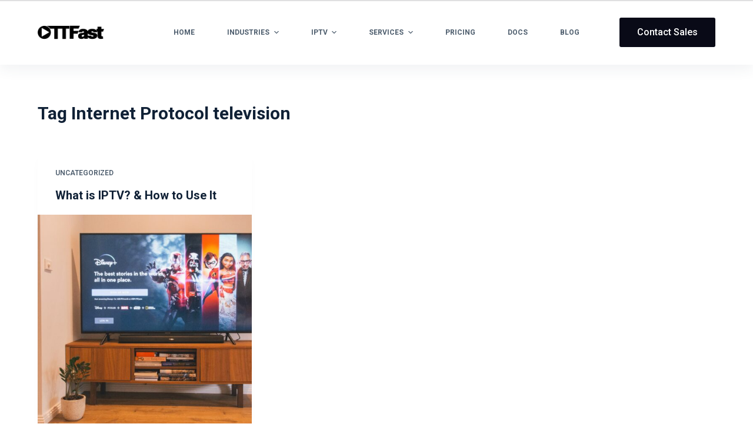

--- FILE ---
content_type: text/html; charset=UTF-8
request_url: https://ottfast.com/tag/internet-protocol-television/
body_size: 46637
content:
<!doctype html>
<html lang="en-US">
<head>
	
	<meta charset="UTF-8">
	<meta name="viewport" content="width=device-width, initial-scale=1, maximum-scale=5, viewport-fit=cover">
	<link rel="profile" href="https://gmpg.org/xfn/11">

	<meta name='robots' content='index, follow, max-image-preview:large, max-snippet:-1, max-video-preview:-1' />

		<!-- Meta Tag Manager -->
		<meta name="keywords" content="ott solution, ott service, ott platform, ott streaming service, ott platform india," />
		<!-- / Meta Tag Manager -->

	<!-- This site is optimized with the Yoast SEO plugin v22.5 - https://yoast.com/wordpress/plugins/seo/ -->
	<title>Internet Protocol television Archives - OTTFast</title>
	<link rel="canonical" href="https://ottfast.com/tag/internet-protocol-television/" />
	<meta property="og:locale" content="en_US" />
	<meta property="og:type" content="article" />
	<meta property="og:title" content="Internet Protocol television Archives - OTTFast" />
	<meta property="og:url" content="https://ottfast.com/tag/internet-protocol-television/" />
	<meta property="og:site_name" content="OTTFast" />
	<meta name="twitter:card" content="summary_large_image" />
	<script type="application/ld+json" class="yoast-schema-graph">{"@context":"https://schema.org","@graph":[{"@type":"CollectionPage","@id":"https://ottfast.com/tag/internet-protocol-television/","url":"https://ottfast.com/tag/internet-protocol-television/","name":"Internet Protocol television Archives - OTTFast","isPartOf":{"@id":"https://ottfast.com/#website"},"primaryImageOfPage":{"@id":"https://ottfast.com/tag/internet-protocol-television/#primaryimage"},"image":{"@id":"https://ottfast.com/tag/internet-protocol-television/#primaryimage"},"thumbnailUrl":"https://ottfast.com/wp-content/uploads/2023/02/marques-kaspbrak-n1amn-SHKzw-unsplash-scaled.jpg","breadcrumb":{"@id":"https://ottfast.com/tag/internet-protocol-television/#breadcrumb"},"inLanguage":"en-US"},{"@type":"ImageObject","inLanguage":"en-US","@id":"https://ottfast.com/tag/internet-protocol-television/#primaryimage","url":"https://ottfast.com/wp-content/uploads/2023/02/marques-kaspbrak-n1amn-SHKzw-unsplash-scaled.jpg","contentUrl":"https://ottfast.com/wp-content/uploads/2023/02/marques-kaspbrak-n1amn-SHKzw-unsplash-scaled.jpg","width":2560,"height":1694},{"@type":"BreadcrumbList","@id":"https://ottfast.com/tag/internet-protocol-television/#breadcrumb","itemListElement":[{"@type":"ListItem","position":1,"name":"Home","item":"https://ottfast.com/"},{"@type":"ListItem","position":2,"name":"Internet Protocol television"}]},{"@type":"WebSite","@id":"https://ottfast.com/#website","url":"https://ottfast.com/","name":"OTTFast","description":"Fast OTT Fast Streaming","publisher":{"@id":"https://ottfast.com/#organization"},"potentialAction":[{"@type":"SearchAction","target":{"@type":"EntryPoint","urlTemplate":"https://ottfast.com/?s={search_term_string}"},"query-input":"required name=search_term_string"}],"inLanguage":"en-US"},{"@type":"Organization","@id":"https://ottfast.com/#organization","name":"OTTFast","url":"https://ottfast.com/","logo":{"@type":"ImageObject","inLanguage":"en-US","@id":"https://ottfast.com/#/schema/logo/image/","url":"https://ottfast.com/wp-content/uploads/2022/09/LOGO-FAST-01-1.png","contentUrl":"https://ottfast.com/wp-content/uploads/2022/09/LOGO-FAST-01-1.png","width":2338,"height":623,"caption":"OTTFast"},"image":{"@id":"https://ottfast.com/#/schema/logo/image/"}}]}</script>
	<!-- / Yoast SEO plugin. -->


<link rel='dns-prefetch' href='//www.googletagmanager.com' />
<link rel='dns-prefetch' href='//stats.wp.com' />
<link rel='dns-prefetch' href='//fonts.googleapis.com' />
<link rel="alternate" type="application/rss+xml" title="OTTFast &raquo; Feed" href="https://ottfast.com/feed/" />
<link rel="alternate" type="application/rss+xml" title="OTTFast &raquo; Comments Feed" href="https://ottfast.com/comments/feed/" />
<link rel="alternate" type="application/rss+xml" title="OTTFast &raquo; Internet Protocol television Tag Feed" href="https://ottfast.com/tag/internet-protocol-television/feed/" />
		<!-- This site uses the Google Analytics by MonsterInsights plugin v8.23.1 - Using Analytics tracking - https://www.monsterinsights.com/ -->
							<script src="//www.googletagmanager.com/gtag/js?id=G-H0PRX4NPME"  data-cfasync="false" data-wpfc-render="false" async></script>
			<script data-cfasync="false" data-wpfc-render="false">
				var mi_version = '8.23.1';
				var mi_track_user = true;
				var mi_no_track_reason = '';
				
								var disableStrs = [
										'ga-disable-G-H0PRX4NPME',
									];

				/* Function to detect opted out users */
				function __gtagTrackerIsOptedOut() {
					for (var index = 0; index < disableStrs.length; index++) {
						if (document.cookie.indexOf(disableStrs[index] + '=true') > -1) {
							return true;
						}
					}

					return false;
				}

				/* Disable tracking if the opt-out cookie exists. */
				if (__gtagTrackerIsOptedOut()) {
					for (var index = 0; index < disableStrs.length; index++) {
						window[disableStrs[index]] = true;
					}
				}

				/* Opt-out function */
				function __gtagTrackerOptout() {
					for (var index = 0; index < disableStrs.length; index++) {
						document.cookie = disableStrs[index] + '=true; expires=Thu, 31 Dec 2099 23:59:59 UTC; path=/';
						window[disableStrs[index]] = true;
					}
				}

				if ('undefined' === typeof gaOptout) {
					function gaOptout() {
						__gtagTrackerOptout();
					}
				}
								window.dataLayer = window.dataLayer || [];

				window.MonsterInsightsDualTracker = {
					helpers: {},
					trackers: {},
				};
				if (mi_track_user) {
					function __gtagDataLayer() {
						dataLayer.push(arguments);
					}

					function __gtagTracker(type, name, parameters) {
						if (!parameters) {
							parameters = {};
						}

						if (parameters.send_to) {
							__gtagDataLayer.apply(null, arguments);
							return;
						}

						if (type === 'event') {
														parameters.send_to = monsterinsights_frontend.v4_id;
							var hookName = name;
							if (typeof parameters['event_category'] !== 'undefined') {
								hookName = parameters['event_category'] + ':' + name;
							}

							if (typeof MonsterInsightsDualTracker.trackers[hookName] !== 'undefined') {
								MonsterInsightsDualTracker.trackers[hookName](parameters);
							} else {
								__gtagDataLayer('event', name, parameters);
							}
							
						} else {
							__gtagDataLayer.apply(null, arguments);
						}
					}

					__gtagTracker('js', new Date());
					__gtagTracker('set', {
						'developer_id.dZGIzZG': true,
											});
										__gtagTracker('config', 'G-H0PRX4NPME', {"forceSSL":"true","link_attribution":"true"} );
															window.gtag = __gtagTracker;										(function () {
						/* https://developers.google.com/analytics/devguides/collection/analyticsjs/ */
						/* ga and __gaTracker compatibility shim. */
						var noopfn = function () {
							return null;
						};
						var newtracker = function () {
							return new Tracker();
						};
						var Tracker = function () {
							return null;
						};
						var p = Tracker.prototype;
						p.get = noopfn;
						p.set = noopfn;
						p.send = function () {
							var args = Array.prototype.slice.call(arguments);
							args.unshift('send');
							__gaTracker.apply(null, args);
						};
						var __gaTracker = function () {
							var len = arguments.length;
							if (len === 0) {
								return;
							}
							var f = arguments[len - 1];
							if (typeof f !== 'object' || f === null || typeof f.hitCallback !== 'function') {
								if ('send' === arguments[0]) {
									var hitConverted, hitObject = false, action;
									if ('event' === arguments[1]) {
										if ('undefined' !== typeof arguments[3]) {
											hitObject = {
												'eventAction': arguments[3],
												'eventCategory': arguments[2],
												'eventLabel': arguments[4],
												'value': arguments[5] ? arguments[5] : 1,
											}
										}
									}
									if ('pageview' === arguments[1]) {
										if ('undefined' !== typeof arguments[2]) {
											hitObject = {
												'eventAction': 'page_view',
												'page_path': arguments[2],
											}
										}
									}
									if (typeof arguments[2] === 'object') {
										hitObject = arguments[2];
									}
									if (typeof arguments[5] === 'object') {
										Object.assign(hitObject, arguments[5]);
									}
									if ('undefined' !== typeof arguments[1].hitType) {
										hitObject = arguments[1];
										if ('pageview' === hitObject.hitType) {
											hitObject.eventAction = 'page_view';
										}
									}
									if (hitObject) {
										action = 'timing' === arguments[1].hitType ? 'timing_complete' : hitObject.eventAction;
										hitConverted = mapArgs(hitObject);
										__gtagTracker('event', action, hitConverted);
									}
								}
								return;
							}

							function mapArgs(args) {
								var arg, hit = {};
								var gaMap = {
									'eventCategory': 'event_category',
									'eventAction': 'event_action',
									'eventLabel': 'event_label',
									'eventValue': 'event_value',
									'nonInteraction': 'non_interaction',
									'timingCategory': 'event_category',
									'timingVar': 'name',
									'timingValue': 'value',
									'timingLabel': 'event_label',
									'page': 'page_path',
									'location': 'page_location',
									'title': 'page_title',
									'referrer' : 'page_referrer',
								};
								for (arg in args) {
																		if (!(!args.hasOwnProperty(arg) || !gaMap.hasOwnProperty(arg))) {
										hit[gaMap[arg]] = args[arg];
									} else {
										hit[arg] = args[arg];
									}
								}
								return hit;
							}

							try {
								f.hitCallback();
							} catch (ex) {
							}
						};
						__gaTracker.create = newtracker;
						__gaTracker.getByName = newtracker;
						__gaTracker.getAll = function () {
							return [];
						};
						__gaTracker.remove = noopfn;
						__gaTracker.loaded = true;
						window['__gaTracker'] = __gaTracker;
					})();
									} else {
										console.log("");
					(function () {
						function __gtagTracker() {
							return null;
						}

						window['__gtagTracker'] = __gtagTracker;
						window['gtag'] = __gtagTracker;
					})();
									}
			</script>
				<!-- / Google Analytics by MonsterInsights -->
		<link rel='stylesheet' id='blocksy-dynamic-global-css' href='https://ottfast.com/wp-content/uploads/blocksy/css/global.css?ver=76091' media='all' />
<link rel='stylesheet' id='wp-block-library-css' href='https://ottfast.com/wp-includes/css/dist/block-library/style.min.css?ver=6.4.7' media='all' />
<style id='wp-block-library-inline-css'>
.has-text-align-justify{text-align:justify;}
</style>
<link rel='stylesheet' id='jetpack-videopress-video-block-view-css' href='https://ottfast.com/wp-content/plugins/jetpack/jetpack_vendor/automattic/jetpack-videopress/build/block-editor/blocks/video/view.css?minify=false&#038;ver=317afd605f368082816f' media='all' />
<link rel='stylesheet' id='mediaelement-css' href='https://ottfast.com/wp-includes/js/mediaelement/mediaelementplayer-legacy.min.css?ver=4.2.17' media='all' />
<link rel='stylesheet' id='wp-mediaelement-css' href='https://ottfast.com/wp-includes/js/mediaelement/wp-mediaelement.min.css?ver=6.4.7' media='all' />
<style id='classic-theme-styles-inline-css'>
/*! This file is auto-generated */
.wp-block-button__link{color:#fff;background-color:#32373c;border-radius:9999px;box-shadow:none;text-decoration:none;padding:calc(.667em + 2px) calc(1.333em + 2px);font-size:1.125em}.wp-block-file__button{background:#32373c;color:#fff;text-decoration:none}
</style>
<style id='global-styles-inline-css'>
body{--wp--preset--color--black: #000000;--wp--preset--color--cyan-bluish-gray: #abb8c3;--wp--preset--color--white: #ffffff;--wp--preset--color--pale-pink: #f78da7;--wp--preset--color--vivid-red: #cf2e2e;--wp--preset--color--luminous-vivid-orange: #ff6900;--wp--preset--color--luminous-vivid-amber: #fcb900;--wp--preset--color--light-green-cyan: #7bdcb5;--wp--preset--color--vivid-green-cyan: #00d084;--wp--preset--color--pale-cyan-blue: #8ed1fc;--wp--preset--color--vivid-cyan-blue: #0693e3;--wp--preset--color--vivid-purple: #9b51e0;--wp--preset--color--palette-color-1: var(--paletteColor1, #7456f1);--wp--preset--color--palette-color-2: var(--paletteColor2, #5e3fde);--wp--preset--color--palette-color-3: var(--paletteColor3, #4d5d6d);--wp--preset--color--palette-color-4: var(--paletteColor4, #102136);--wp--preset--color--palette-color-5: var(--paletteColor5, #E7EBEE);--wp--preset--color--palette-color-6: var(--paletteColor6, #F3F5F7);--wp--preset--color--palette-color-7: var(--paletteColor7, #FBFBFC);--wp--preset--color--palette-color-8: var(--paletteColor8, #ffffff);--wp--preset--gradient--vivid-cyan-blue-to-vivid-purple: linear-gradient(135deg,rgba(6,147,227,1) 0%,rgb(155,81,224) 100%);--wp--preset--gradient--light-green-cyan-to-vivid-green-cyan: linear-gradient(135deg,rgb(122,220,180) 0%,rgb(0,208,130) 100%);--wp--preset--gradient--luminous-vivid-amber-to-luminous-vivid-orange: linear-gradient(135deg,rgba(252,185,0,1) 0%,rgba(255,105,0,1) 100%);--wp--preset--gradient--luminous-vivid-orange-to-vivid-red: linear-gradient(135deg,rgba(255,105,0,1) 0%,rgb(207,46,46) 100%);--wp--preset--gradient--very-light-gray-to-cyan-bluish-gray: linear-gradient(135deg,rgb(238,238,238) 0%,rgb(169,184,195) 100%);--wp--preset--gradient--cool-to-warm-spectrum: linear-gradient(135deg,rgb(74,234,220) 0%,rgb(151,120,209) 20%,rgb(207,42,186) 40%,rgb(238,44,130) 60%,rgb(251,105,98) 80%,rgb(254,248,76) 100%);--wp--preset--gradient--blush-light-purple: linear-gradient(135deg,rgb(255,206,236) 0%,rgb(152,150,240) 100%);--wp--preset--gradient--blush-bordeaux: linear-gradient(135deg,rgb(254,205,165) 0%,rgb(254,45,45) 50%,rgb(107,0,62) 100%);--wp--preset--gradient--luminous-dusk: linear-gradient(135deg,rgb(255,203,112) 0%,rgb(199,81,192) 50%,rgb(65,88,208) 100%);--wp--preset--gradient--pale-ocean: linear-gradient(135deg,rgb(255,245,203) 0%,rgb(182,227,212) 50%,rgb(51,167,181) 100%);--wp--preset--gradient--electric-grass: linear-gradient(135deg,rgb(202,248,128) 0%,rgb(113,206,126) 100%);--wp--preset--gradient--midnight: linear-gradient(135deg,rgb(2,3,129) 0%,rgb(40,116,252) 100%);--wp--preset--gradient--juicy-peach: linear-gradient(to right, #ffecd2 0%, #fcb69f 100%);--wp--preset--gradient--young-passion: linear-gradient(to right, #ff8177 0%, #ff867a 0%, #ff8c7f 21%, #f99185 52%, #cf556c 78%, #b12a5b 100%);--wp--preset--gradient--true-sunset: linear-gradient(to right, #fa709a 0%, #fee140 100%);--wp--preset--gradient--morpheus-den: linear-gradient(to top, #30cfd0 0%, #330867 100%);--wp--preset--gradient--plum-plate: linear-gradient(135deg, #667eea 0%, #764ba2 100%);--wp--preset--gradient--aqua-splash: linear-gradient(15deg, #13547a 0%, #80d0c7 100%);--wp--preset--gradient--love-kiss: linear-gradient(to top, #ff0844 0%, #ffb199 100%);--wp--preset--gradient--new-retrowave: linear-gradient(to top, #3b41c5 0%, #a981bb 49%, #ffc8a9 100%);--wp--preset--gradient--plum-bath: linear-gradient(to top, #cc208e 0%, #6713d2 100%);--wp--preset--gradient--high-flight: linear-gradient(to right, #0acffe 0%, #495aff 100%);--wp--preset--gradient--teen-party: linear-gradient(-225deg, #FF057C 0%, #8D0B93 50%, #321575 100%);--wp--preset--gradient--fabled-sunset: linear-gradient(-225deg, #231557 0%, #44107A 29%, #FF1361 67%, #FFF800 100%);--wp--preset--gradient--arielle-smile: radial-gradient(circle 248px at center, #16d9e3 0%, #30c7ec 47%, #46aef7 100%);--wp--preset--gradient--itmeo-branding: linear-gradient(180deg, #2af598 0%, #009efd 100%);--wp--preset--gradient--deep-blue: linear-gradient(to right, #6a11cb 0%, #2575fc 100%);--wp--preset--gradient--strong-bliss: linear-gradient(to right, #f78ca0 0%, #f9748f 19%, #fd868c 60%, #fe9a8b 100%);--wp--preset--gradient--sweet-period: linear-gradient(to top, #3f51b1 0%, #5a55ae 13%, #7b5fac 25%, #8f6aae 38%, #a86aa4 50%, #cc6b8e 62%, #f18271 75%, #f3a469 87%, #f7c978 100%);--wp--preset--gradient--purple-division: linear-gradient(to top, #7028e4 0%, #e5b2ca 100%);--wp--preset--gradient--cold-evening: linear-gradient(to top, #0c3483 0%, #a2b6df 100%, #6b8cce 100%, #a2b6df 100%);--wp--preset--gradient--mountain-rock: linear-gradient(to right, #868f96 0%, #596164 100%);--wp--preset--gradient--desert-hump: linear-gradient(to top, #c79081 0%, #dfa579 100%);--wp--preset--gradient--ethernal-constance: linear-gradient(to top, #09203f 0%, #537895 100%);--wp--preset--gradient--happy-memories: linear-gradient(-60deg, #ff5858 0%, #f09819 100%);--wp--preset--gradient--grown-early: linear-gradient(to top, #0ba360 0%, #3cba92 100%);--wp--preset--gradient--morning-salad: linear-gradient(-225deg, #B7F8DB 0%, #50A7C2 100%);--wp--preset--gradient--night-call: linear-gradient(-225deg, #AC32E4 0%, #7918F2 48%, #4801FF 100%);--wp--preset--gradient--mind-crawl: linear-gradient(-225deg, #473B7B 0%, #3584A7 51%, #30D2BE 100%);--wp--preset--gradient--angel-care: linear-gradient(-225deg, #FFE29F 0%, #FFA99F 48%, #FF719A 100%);--wp--preset--gradient--juicy-cake: linear-gradient(to top, #e14fad 0%, #f9d423 100%);--wp--preset--gradient--rich-metal: linear-gradient(to right, #d7d2cc 0%, #304352 100%);--wp--preset--gradient--mole-hall: linear-gradient(-20deg, #616161 0%, #9bc5c3 100%);--wp--preset--gradient--cloudy-knoxville: linear-gradient(120deg, #fdfbfb 0%, #ebedee 100%);--wp--preset--gradient--soft-grass: linear-gradient(to top, #c1dfc4 0%, #deecdd 100%);--wp--preset--gradient--saint-petersburg: linear-gradient(135deg, #f5f7fa 0%, #c3cfe2 100%);--wp--preset--gradient--everlasting-sky: linear-gradient(135deg, #fdfcfb 0%, #e2d1c3 100%);--wp--preset--gradient--kind-steel: linear-gradient(-20deg, #e9defa 0%, #fbfcdb 100%);--wp--preset--gradient--over-sun: linear-gradient(60deg, #abecd6 0%, #fbed96 100%);--wp--preset--gradient--premium-white: linear-gradient(to top, #d5d4d0 0%, #d5d4d0 1%, #eeeeec 31%, #efeeec 75%, #e9e9e7 100%);--wp--preset--gradient--clean-mirror: linear-gradient(45deg, #93a5cf 0%, #e4efe9 100%);--wp--preset--gradient--wild-apple: linear-gradient(to top, #d299c2 0%, #fef9d7 100%);--wp--preset--gradient--snow-again: linear-gradient(to top, #e6e9f0 0%, #eef1f5 100%);--wp--preset--gradient--confident-cloud: linear-gradient(to top, #dad4ec 0%, #dad4ec 1%, #f3e7e9 100%);--wp--preset--gradient--glass-water: linear-gradient(to top, #dfe9f3 0%, white 100%);--wp--preset--gradient--perfect-white: linear-gradient(-225deg, #E3FDF5 0%, #FFE6FA 100%);--wp--preset--font-size--small: 13px;--wp--preset--font-size--medium: 20px;--wp--preset--font-size--large: 36px;--wp--preset--font-size--x-large: 42px;--wp--preset--spacing--20: 0.44rem;--wp--preset--spacing--30: 0.67rem;--wp--preset--spacing--40: 1rem;--wp--preset--spacing--50: 1.5rem;--wp--preset--spacing--60: 2.25rem;--wp--preset--spacing--70: 3.38rem;--wp--preset--spacing--80: 5.06rem;--wp--preset--shadow--natural: 6px 6px 9px rgba(0, 0, 0, 0.2);--wp--preset--shadow--deep: 12px 12px 50px rgba(0, 0, 0, 0.4);--wp--preset--shadow--sharp: 6px 6px 0px rgba(0, 0, 0, 0.2);--wp--preset--shadow--outlined: 6px 6px 0px -3px rgba(255, 255, 255, 1), 6px 6px rgba(0, 0, 0, 1);--wp--preset--shadow--crisp: 6px 6px 0px rgba(0, 0, 0, 1);}:where(.is-layout-flex){gap: 0.5em;}:where(.is-layout-grid){gap: 0.5em;}body .is-layout-flow > .alignleft{float: left;margin-inline-start: 0;margin-inline-end: 2em;}body .is-layout-flow > .alignright{float: right;margin-inline-start: 2em;margin-inline-end: 0;}body .is-layout-flow > .aligncenter{margin-left: auto !important;margin-right: auto !important;}body .is-layout-constrained > .alignleft{float: left;margin-inline-start: 0;margin-inline-end: 2em;}body .is-layout-constrained > .alignright{float: right;margin-inline-start: 2em;margin-inline-end: 0;}body .is-layout-constrained > .aligncenter{margin-left: auto !important;margin-right: auto !important;}body .is-layout-constrained > :where(:not(.alignleft):not(.alignright):not(.alignfull)){max-width: var(--wp--style--global--content-size);margin-left: auto !important;margin-right: auto !important;}body .is-layout-constrained > .alignwide{max-width: var(--wp--style--global--wide-size);}body .is-layout-flex{display: flex;}body .is-layout-flex{flex-wrap: wrap;align-items: center;}body .is-layout-flex > *{margin: 0;}body .is-layout-grid{display: grid;}body .is-layout-grid > *{margin: 0;}:where(.wp-block-columns.is-layout-flex){gap: 2em;}:where(.wp-block-columns.is-layout-grid){gap: 2em;}:where(.wp-block-post-template.is-layout-flex){gap: 1.25em;}:where(.wp-block-post-template.is-layout-grid){gap: 1.25em;}.has-black-color{color: var(--wp--preset--color--black) !important;}.has-cyan-bluish-gray-color{color: var(--wp--preset--color--cyan-bluish-gray) !important;}.has-white-color{color: var(--wp--preset--color--white) !important;}.has-pale-pink-color{color: var(--wp--preset--color--pale-pink) !important;}.has-vivid-red-color{color: var(--wp--preset--color--vivid-red) !important;}.has-luminous-vivid-orange-color{color: var(--wp--preset--color--luminous-vivid-orange) !important;}.has-luminous-vivid-amber-color{color: var(--wp--preset--color--luminous-vivid-amber) !important;}.has-light-green-cyan-color{color: var(--wp--preset--color--light-green-cyan) !important;}.has-vivid-green-cyan-color{color: var(--wp--preset--color--vivid-green-cyan) !important;}.has-pale-cyan-blue-color{color: var(--wp--preset--color--pale-cyan-blue) !important;}.has-vivid-cyan-blue-color{color: var(--wp--preset--color--vivid-cyan-blue) !important;}.has-vivid-purple-color{color: var(--wp--preset--color--vivid-purple) !important;}.has-black-background-color{background-color: var(--wp--preset--color--black) !important;}.has-cyan-bluish-gray-background-color{background-color: var(--wp--preset--color--cyan-bluish-gray) !important;}.has-white-background-color{background-color: var(--wp--preset--color--white) !important;}.has-pale-pink-background-color{background-color: var(--wp--preset--color--pale-pink) !important;}.has-vivid-red-background-color{background-color: var(--wp--preset--color--vivid-red) !important;}.has-luminous-vivid-orange-background-color{background-color: var(--wp--preset--color--luminous-vivid-orange) !important;}.has-luminous-vivid-amber-background-color{background-color: var(--wp--preset--color--luminous-vivid-amber) !important;}.has-light-green-cyan-background-color{background-color: var(--wp--preset--color--light-green-cyan) !important;}.has-vivid-green-cyan-background-color{background-color: var(--wp--preset--color--vivid-green-cyan) !important;}.has-pale-cyan-blue-background-color{background-color: var(--wp--preset--color--pale-cyan-blue) !important;}.has-vivid-cyan-blue-background-color{background-color: var(--wp--preset--color--vivid-cyan-blue) !important;}.has-vivid-purple-background-color{background-color: var(--wp--preset--color--vivid-purple) !important;}.has-black-border-color{border-color: var(--wp--preset--color--black) !important;}.has-cyan-bluish-gray-border-color{border-color: var(--wp--preset--color--cyan-bluish-gray) !important;}.has-white-border-color{border-color: var(--wp--preset--color--white) !important;}.has-pale-pink-border-color{border-color: var(--wp--preset--color--pale-pink) !important;}.has-vivid-red-border-color{border-color: var(--wp--preset--color--vivid-red) !important;}.has-luminous-vivid-orange-border-color{border-color: var(--wp--preset--color--luminous-vivid-orange) !important;}.has-luminous-vivid-amber-border-color{border-color: var(--wp--preset--color--luminous-vivid-amber) !important;}.has-light-green-cyan-border-color{border-color: var(--wp--preset--color--light-green-cyan) !important;}.has-vivid-green-cyan-border-color{border-color: var(--wp--preset--color--vivid-green-cyan) !important;}.has-pale-cyan-blue-border-color{border-color: var(--wp--preset--color--pale-cyan-blue) !important;}.has-vivid-cyan-blue-border-color{border-color: var(--wp--preset--color--vivid-cyan-blue) !important;}.has-vivid-purple-border-color{border-color: var(--wp--preset--color--vivid-purple) !important;}.has-vivid-cyan-blue-to-vivid-purple-gradient-background{background: var(--wp--preset--gradient--vivid-cyan-blue-to-vivid-purple) !important;}.has-light-green-cyan-to-vivid-green-cyan-gradient-background{background: var(--wp--preset--gradient--light-green-cyan-to-vivid-green-cyan) !important;}.has-luminous-vivid-amber-to-luminous-vivid-orange-gradient-background{background: var(--wp--preset--gradient--luminous-vivid-amber-to-luminous-vivid-orange) !important;}.has-luminous-vivid-orange-to-vivid-red-gradient-background{background: var(--wp--preset--gradient--luminous-vivid-orange-to-vivid-red) !important;}.has-very-light-gray-to-cyan-bluish-gray-gradient-background{background: var(--wp--preset--gradient--very-light-gray-to-cyan-bluish-gray) !important;}.has-cool-to-warm-spectrum-gradient-background{background: var(--wp--preset--gradient--cool-to-warm-spectrum) !important;}.has-blush-light-purple-gradient-background{background: var(--wp--preset--gradient--blush-light-purple) !important;}.has-blush-bordeaux-gradient-background{background: var(--wp--preset--gradient--blush-bordeaux) !important;}.has-luminous-dusk-gradient-background{background: var(--wp--preset--gradient--luminous-dusk) !important;}.has-pale-ocean-gradient-background{background: var(--wp--preset--gradient--pale-ocean) !important;}.has-electric-grass-gradient-background{background: var(--wp--preset--gradient--electric-grass) !important;}.has-midnight-gradient-background{background: var(--wp--preset--gradient--midnight) !important;}.has-small-font-size{font-size: var(--wp--preset--font-size--small) !important;}.has-medium-font-size{font-size: var(--wp--preset--font-size--medium) !important;}.has-large-font-size{font-size: var(--wp--preset--font-size--large) !important;}.has-x-large-font-size{font-size: var(--wp--preset--font-size--x-large) !important;}
.wp-block-navigation a:where(:not(.wp-element-button)){color: inherit;}
:where(.wp-block-post-template.is-layout-flex){gap: 1.25em;}:where(.wp-block-post-template.is-layout-grid){gap: 1.25em;}
:where(.wp-block-columns.is-layout-flex){gap: 2em;}:where(.wp-block-columns.is-layout-grid){gap: 2em;}
.wp-block-pullquote{font-size: 1.5em;line-height: 1.6;}
</style>
<link rel='stylesheet' id='contact-form-7-css' href='https://ottfast.com/wp-content/plugins/contact-form-7/includes/css/styles.css?ver=5.9.3' media='all' />
<link rel='stylesheet' id='htslider-widgets-css' href='https://ottfast.com/wp-content/plugins/ht-slider-for-elementor/assets/css/ht-slider-widgets.css?ver=1.5.3' media='all' />
<link rel='stylesheet' id='elementor-icons-css' href='https://ottfast.com/wp-content/plugins/elementor/assets/lib/eicons/css/elementor-icons.min.css?ver=5.16.0' media='all' />
<link rel='stylesheet' id='elementor-frontend-css' href='https://ottfast.com/wp-content/plugins/elementor/assets/css/frontend-lite.min.css?ver=3.7.6' media='all' />
<link rel='stylesheet' id='elementor-post-688-css' href='https://ottfast.com/wp-content/uploads/elementor/css/post-688.css?ver=1700263330' media='all' />
<link rel='stylesheet' id='parent-style-css' href='https://ottfast.com/wp-content/themes/blocksy/style.css?ver=6.4.7' media='all' />
<link rel='stylesheet' id='ct-main-styles-css' href='https://ottfast.com/wp-content/themes/blocksy/static/bundle/main.min.css?ver=1.8.47' media='all' />
<link rel='stylesheet' id='blocksy-ext-widgets-styles-css' href='https://ottfast.com/wp-content/plugins/blocksy-companion/framework/extensions/widgets/static/bundle/main.min.css?ver=1.8.88' media='all' />
<link rel='stylesheet' id='blocksy-fonts-font-source-google-css' href='https://fonts.googleapis.com/css2?family=Montserrat:wght@800&#038;display=swap' media='all' />
<link rel='stylesheet' id='ct-page-title-styles-css' href='https://ottfast.com/wp-content/themes/blocksy/static/bundle/page-title.min.css?ver=1.8.47' media='all' />
<link rel='stylesheet' id='ct-elementor-styles-css' href='https://ottfast.com/wp-content/themes/blocksy/static/bundle/elementor-frontend.min.css?ver=1.8.47' media='all' />
<link rel='stylesheet' id='ct-cf-7-styles-css' href='https://ottfast.com/wp-content/themes/blocksy/static/bundle/cf-7.min.css?ver=1.8.47' media='all' />
<link rel='stylesheet' id='ct-wpforms-styles-css' href='https://ottfast.com/wp-content/themes/blocksy/static/bundle/wpforms.min.css?ver=1.8.47' media='all' />
<link rel='stylesheet' id='eael-general-css' href='https://ottfast.com/wp-content/plugins/essential-addons-for-elementor-lite/assets/front-end/css/view/general.min.css?ver=5.4.6' media='all' />
<link rel='stylesheet' id='wpr-text-animations-css-css' href='https://ottfast.com/wp-content/plugins/royal-elementor-addons/assets/css/lib/animations/text-animations.min.css?ver=1.3.96' media='all' />
<link rel='stylesheet' id='wpr-addons-css-css' href='https://ottfast.com/wp-content/plugins/royal-elementor-addons/assets/css/frontend.min.css?ver=1.3.96' media='all' />
<link rel='stylesheet' id='font-awesome-5-all-css' href='https://ottfast.com/wp-content/plugins/elementor/assets/lib/font-awesome/css/all.min.css?ver=4.9.40' media='all' />
<link rel='stylesheet' id='google-fonts-1-css' href='https://fonts.googleapis.com/css?family=Roboto%3A100%2C100italic%2C200%2C200italic%2C300%2C300italic%2C400%2C400italic%2C500%2C500italic%2C600%2C600italic%2C700%2C700italic%2C800%2C800italic%2C900%2C900italic%7CRoboto+Slab%3A100%2C100italic%2C200%2C200italic%2C300%2C300italic%2C400%2C400italic%2C500%2C500italic%2C600%2C600italic%2C700%2C700italic%2C800%2C800italic%2C900%2C900italic&#038;display=auto&#038;ver=6.4.7' media='all' />
<link rel='stylesheet' id='jetpack_css-css' href='https://ottfast.com/wp-content/plugins/jetpack/css/jetpack.css?ver=12.1.2' media='all' />
<script src="https://ottfast.com/wp-content/plugins/google-analytics-for-wordpress/assets/js/frontend-gtag.min.js?ver=8.23.1" id="monsterinsights-frontend-script-js"></script>
<script data-cfasync="false" data-wpfc-render="false" id='monsterinsights-frontend-script-js-extra'>var monsterinsights_frontend = {"js_events_tracking":"true","download_extensions":"doc,pdf,ppt,zip,xls,docx,pptx,xlsx","inbound_paths":"[{\"path\":\"\\\/go\\\/\",\"label\":\"affiliate\"},{\"path\":\"\\\/recommend\\\/\",\"label\":\"affiliate\"}]","home_url":"https:\/\/ottfast.com","hash_tracking":"false","v4_id":"G-H0PRX4NPME"};</script>
<script data-cfasync="false" src="https://ottfast.com/wp-includes/js/jquery/jquery.min.js?ver=3.7.1" id="jquery-core-js"></script>
<script data-cfasync="false" src="https://ottfast.com/wp-includes/js/jquery/jquery-migrate.min.js?ver=3.4.1" id="jquery-migrate-js"></script>

<!-- Google Analytics snippet added by Site Kit -->
<script src="https://www.googletagmanager.com/gtag/js?id=UA-243067907-1" id="google_gtagjs-js" async></script>
<script id="google_gtagjs-js-after">
window.dataLayer = window.dataLayer || [];function gtag(){dataLayer.push(arguments);}
gtag('set', 'linker', {"domains":["ottfast.com"]} );
gtag("js", new Date());
gtag("set", "developer_id.dZTNiMT", true);
gtag("config", "UA-243067907-1", {"anonymize_ip":true});
gtag("config", "GT-NC8Q6K4");
</script>

<!-- End Google Analytics snippet added by Site Kit -->
<link rel="https://api.w.org/" href="https://ottfast.com/wp-json/" /><link rel="alternate" type="application/json" href="https://ottfast.com/wp-json/wp/v2/tags/45" /><link rel="EditURI" type="application/rsd+xml" title="RSD" href="https://ottfast.com/xmlrpc.php?rsd" />
<meta name="generator" content="WordPress 6.4.7" />
	<style>
		.betterdocs-wraper.betterdocs-main-wraper {
						background-color: #ffffff;		
																				}
		.betterdocs-archive-wrap.betterdocs-archive-main {
			padding-top: 50px;
			padding-bottom: 50px;
			padding-left: 0px;
			padding-right: 0px;
		}
		.betterdocs-archive-wrap.betterdocs-archive-main {
			width: 100%;
			max-width: 1600px;
		}
		.betterdocs-categories-wrap.single-kb.layout-masonry .docs-single-cat-wrap {
			margin-bottom: 15px;
		}
		.betterdocs-categories-wrap.single-kb.layout-flex .docs-single-cat-wrap {
			margin: 15px; 
		}
		.betterdocs-categories-wrap.single-kb .docs-single-cat-wrap .docs-cat-title-wrap { 
			padding-top: 20px; 
		}

		.betterdocs-categories-wrap.single-kb .docs-single-cat-wrap .docs-cat-title-wrap, 
		.betterdocs-archive-main .docs-item-container { 
			padding-right: 20px;
			padding-left: 20px;  
		}
		.betterdocs-archive-main .docs-item-container { 
			padding-bottom: 20px; 
		}
		.betterdocs-categories-wrap.betterdocs-category-box.layout-2.single-kb .docs-single-cat-wrap,
		.betterdocs-categories-wrap.single-kb .docs-single-cat-wrap.docs-cat-list-2-box {
			padding-top: 20px; 
			padding-right: 20px;
			padding-left: 20px; 
			padding-bottom: 20px; 
		}
        		.betterdocs-categories-wrap.betterdocs-category-box .docs-single-cat-wrap p{
						color: #566e8b;
					}
		.betterdocs-categories-wrap.single-kb .docs-single-cat-wrap,
		.betterdocs-categories-wrap.single-kb .docs-single-cat-wrap .docs-cat-title-wrap {
						border-top-left-radius: 5px;
									border-top-right-radius: 5px;
					}
		.betterdocs-categories-wrap.single-kb .docs-single-cat-wrap,
		.betterdocs-categories-wrap.single-kb .docs-single-cat-wrap .docs-item-container {
						border-bottom-right-radius: 5px;
									border-bottom-left-radius: 5px;
					}
		.betterdocs-category-list .betterdocs-categories-wrap .docs-single-cat-wrap,
		.betterdocs-category-box.white-bg .docs-single-cat-wrap,
		.betterdocs-categories-wrap.white-bg .docs-single-cat-wrap {
						background-color: #fff;
					}
		.betterdocs-category-box.single-kb.ash-bg .docs-single-cat-wrap {
						background-color: #f8f8fc;
					}
		.betterdocs-category-box.single-kb .docs-single-cat-wrap:hover,
		.betterdocs-categories-wrap.single-kb.white-bg .docs-single-cat-wrap.docs-cat-list-2-box:hover {
						background-color: #fff;
					}
		.betterdocs-category-box.single-kb .docs-single-cat-wrap img {
						margin-bottom: 20px;
					}
		.betterdocs-category-box.single-kb .docs-single-cat-wrap .docs-cat-title,
		.pro-layout-4.single-kb .docs-cat-list-2-box-content .docs-cat-title {
						margin-bottom: 15px;
					}
		.betterdocs-category-box.single-kb .docs-single-cat-wrap p {
						margin-bottom: 15px;
					}
		.betterdocs-category-box.single-kb .docs-single-cat-wrap span {
					}
		.docs-cat-title img {
			height: 32px; 
		}
		.betterdocs-category-box.single-kb .docs-single-cat-wrap img { 
			height: 80px; 
		}
		.single-kb .docs-cat-title-inner .docs-cat-heading,
		.betterdocs-category-box.single-kb .docs-single-cat-wrap .docs-cat-title,
		.single-kb .docs-cat-list-2-box .docs-cat-title,
		.single-kb .docs-cat-list-2-items .docs-cat-title{
			font-size: 20px;
		}
        .single-kb .docs-cat-title-inner .docs-cat-heading {
			color: #528ffe; 
		}
		.betterdocs-category-box.single-kb .docs-single-cat-wrap .docs-cat-title,
		.single-kb .docs-cat-list-2 .docs-cat-title, 
		.betterdocs-category-grid-layout-6 .betterdocs-term-info .betterdocs-term-title {
			color: #333333;
		}
				.docs-cat-title-wrap .docs-cat-title-inner {
			border-color: #528ffe; 
			padding-bottom: 20px;
		}
		.docs-cat-title-inner .docs-item-count span {
			color: #ffffff; 
			font-size: 15px;
		}
		.betterdocs-category-box.single-kb .docs-single-cat-wrap span,
		.single-kb .docs-cat-list-2-box .title-count span {
			color: #707070; 
			font-size: 15px;
		}
		.betterdocs-categories-wrap.single-kb .docs-cat-title-wrap .docs-item-count span {
			font-size: 15px;
			color: #ffffff; 
		}

		.betterdocs-categories-wrap .docs-item-count {
			background-color: #528ffe; 
		}

		.betterdocs-categories-wrap.single-kb .docs-cat-title-inner span {
			background-color: rgba(82,143,254,0.44);
			border-color: #ffffff;
			border-style: none;
			width: 30px; 
			height: 30px;
			border-top-width: 0px;
			border-right-width: 0px;
			border-bottom-width: 0px;
			border-left-width: 0px;
		}
		.betterdocs-categories-wrap.single-kb .docs-item-container ul {
			background-color: rgba(255,255,255,0);
			padding-top: 0px;
			padding-bottom: 0px;
			padding-right: 0px;
			padding-left: 0px;
		}
		.betterdocs-categories-wrap.single-kb .docs-item-container {
			background-color: #ffffff;
		}
		.betterdocs-categories-wrap.single-kb .docs-item-container li,
		.betterdocs-categories-wrap.single-kb .docs-item-container .docs-sub-cat-title,
        .betterdocs-popular-list.single-kb ul li {
			margin-top: 10px;
			margin-right: 10px;
			margin-left: 10px;
		}
        .betterdocs-categories-wrap.single-kb .docs-item-container li,
        .betterdocs-popular-list.single-kb ul li {
            margin-bottom: 10px;
			padding-top: 0px;
			padding-right: 0px;
			padding-bottom: 0px;
			padding-left: 0px;
        }
		.betterdocs-categories-wrap.single-kb .docs-item-container li svg {
			fill: #566e8b;
			font-size: 15px;
            min-width: 15px;
		}
        .betterdocs-popular-list.single-kb ul li svg {
			font-size: 15px;
            min-width: 15px;
		}
        .betterdocs-popular-list.single-kb ul li svg path {
			fill: #566e8b;
		}
		.betterdocs-categories-wrap.single-kb li a,
        .betterdocs-popular-list.single-kb ul li a {
			color: #566e8b;
			font-size: 15px;
		}
				.betterdocs-categories-wrap.single-kb .docs-item-container .docs-sub-cat li a {
			color: #566e8b;
		}
						.betterdocs-categories-wrap.single-kb .docs-item-container .docs-sub-cat li a:hover {
			color: #566e8b;
		}
						.betterdocs-categories-wrap.single-kb .docs-item-container .docs-sub-cat li svg {
			fill: #566e8b;
		}
				.betterdocs-categories-wrap.single-kb li a:hover,
        .betterdocs-popular-list.single-kb ul li a:hover {
			color: #566e8b;
		}
		.betterdocs-categories-wrap.single-kb .docs-item-container .docs-sub-cat-title svg {
			fill: #566e8b;
			font-size: 15px;
		}
		.betterdocs-categories-wrap.single-kb .docs-sub-cat-title a {
			color: #566e8b;
			font-size: 17px;
		}
		.betterdocs-categories-wrap.single-kb .docs-sub-cat-title a:hover {
			color: #566e8b;
		}
		.betterdocs-categories-wrap.single-kb .docs-item-container .docs-cat-link-btn, .betterdocs-categories-wrap.single-kb .docs-item-container .docs-cat-link-btn:visited {
			background-color: #ffffff;
			font-size: 16px;
			color: #528ffe;
			border-color: #528ffe;
			border-top-left-radius: 50px;
			border-top-right-radius: 50px;
			border-bottom-right-radius: 50px;
			border-bottom-left-radius: 50px;
			padding-top: 10px;
			padding-right: 20px;
			padding-bottom: 10px;
			padding-left: 20px;
			border-width: 1px;
		}

		.betterdocs-categories-wrap.single-kb .docs-item-container .docs-cat-link-btn, .betterdocs-categories-wrap.multiple-kb .tabs-content .betterdocs-tab-content .betterdocs-tab-categories .docs-single-cat-wrap .docs-item-container .docs-cat-link-btn{
			border-width: 1px;
		}
		.betterdocs-categories-wrap.single-kb .docs-item-container .docs-cat-link-btn:hover {
			background-color: #528ffe;
			color: #fff;
			border-color: #528ffe;
		}
		.betterdocs-categories-wrap.single-kb .docs-single-cat-wrap .docs-item-container .docs-cat-link-btn {
			margin-top: 10px;
			margin-bottom: 10px;
			margin-left: 20px;
			margin-right: 20px;
		}
		.betterdocs-single-bg .betterdocs-content-area, .betterdocs-single-bg .betterdocs-content-full {
			background-color: rgba(255,255,255,0);	
				
														}
		.betterdocs-single-wraper .betterdocs-content-area {
			padding-top: 30px;
			padding-right: 25px;
			padding-bottom: 30px;
			padding-left: 25px;
			max-width: 1400px;
			width:100%;
		}
		.betterdocs-single-wraper .betterdocs-content-area .docs-single-main {
			padding-top: 20px;
			padding-right: 20px;
			padding-bottom: 20px;
			padding-left: 20px;
		}
		.betterdocs-single-layout4 .betterdocs-content-full {
			padding-top: 30px;
			padding-right: 25px;
			padding-bottom: 30px;
			padding-left: 25px;
		}
		.betterdocs-single-layout4 .betterdocs-content-full{
			background-color: rgba(255,255,255,0);	
				
														}
		.betterdocs-single-layout5 .betterdocs-content-full {
			padding-top: 30px;
			padding-right: 25px;
			padding-bottom: 30px;
			padding-left: 25px;
		}
		.betterdocs-single-layout5 .betterdocs-content-full {
			background-color: rgba(255,255,255,0);	
				
														}
		.betterdocs-single-layout2 .docs-content-full-main .doc-single-content-wrapper {
			padding-top: 0px;
			padding-right: 0px;
			padding-bottom: 0px;
			padding-left: 0px;
		}
		.betterdocs-single-layout3 .docs-content-full-main .doc-single-content-wrapper {
			padding-top: 0px;
			padding-right: 0px;
			padding-bottom: 0px;
			padding-left: 0px;
		}
		.docs-single-title .betterdocs-entry-title {
			font-size: 36px;
			color: #3f5876;
		}
		.betterdocs-breadcrumb .betterdocs-breadcrumb-item a {
			font-size: 16px;
			color: #566e8b;
		}
		.betterdocs-breadcrumb .betterdocs-breadcrumb-list .betterdocs-breadcrumb-item a:hover {
			color: #566e8b;
		}
		.betterdocs-breadcrumb .breadcrumb-delimiter {
			color: #566e8b;
		}
		.betterdocs-breadcrumb-item.current span {
			font-size: 16px;
			color: #528fff;
		}
		.betterdocs-toc {
			background-color: #fff;
			padding-top: 20px;
			padding-right: 25px;
			padding-bottom: 20px;
			padding-left: 20px;
			margin-top: 0px;
			margin-right: 0px;
			margin-bottom: 0px;
			margin-left: 0px;
		}
		.betterdocs-entry-content .betterdocs-toc {
			margin-bottom: 20px;
		}
		.sticky-toc-container {
			width: 320px;
		}
		.sticky-toc-container.toc-sticky {
			z-index: 2;
			margin-top: 0px;
		}
		.betterdocs-toc > .toc-title {
			color: #3f5876;
			font-size: 18px;
		}
		.betterdocs-entry-content .betterdocs-toc.collapsible-sm .angle-icon {
			color: #3f5876;
		}
		.betterdocs-toc > .toc-list a {
			color: #566e8b;
			font-size: 14px;
			margin-top: 5px;
			margin-right: 0px;
			margin-bottom: 5px;
			margin-left: 0px;
		}
		.betterdocs-toc > .toc-list li a:before {
			font-size: 12px;
			color: #566e8b;
		}
		.betterdocs-toc > .toc-list li:before {
			padding-top: 5px;
		}
		.betterdocs-toc > .toc-list a:hover {
			color: #528fff;
		}
		.feedback-form-link .feedback-form-icon svg, .feedback-form-link .feedback-form-icon img {
			width: 26px;
		}
		.betterdocs-toc > .toc-list a.active,
        .betterdocs-toc > .toc-list a.active:before {
			color: #528fff;
		}
        .betterdocs-toc > .toc-list a.active:after {
            background-color: #528fff;
        }
		.betterdocs-content {
			color: #4d4d4d;
			font-size: 16px;
		}
		.betterdocs-social-share .betterdocs-social-share-heading h5 {
			color: #566e8b;
		}
		.betterdocs-entry-footer .feedback-form-link {
			color: #566e8b;
			font-size: 15px;
		}
		.betterdocs-entry-footer .feedback-update-form .feedback-form-link:hover {
			color: #566e8b;
		}
        .betterdocs-entry-footer .feedback-form .modal-content .feedback-form-title {
            color: #3f5876;
            font-size: 21px;
        }
		.docs-navigation a {
			color: #3f5876;
			font-size: 16px;
		}
		.docs-navigation a:hover {
			color: #3f5876;
		}
		.docs-navigation a svg{
			fill: #5edf8e;
			min-width: 16px;
			width: 16px;
		}
		.betterdocs-entry-footer .update-date{
			color: #566e8b;
			font-size: 14px;
		}
		.betterdocs-credit p{
			color: #201d3a;
			font-size: 14px;
		}
		.betterdocs-credit p a{
			color: #528fff;
		}
		.betterdocs-sidebar-content.betterdocs-category-sidebar .betterdocs-categories-wrap,
		.betterdocs-category-wraper .betterdocs-full-sidebar-left {
			background-color: #ffffff;
		}
		.betterdocs-single-layout1 .betterdocs-sidebar-content .betterdocs-categories-wrap {
						border-top-left-radius: 5px;
									border-top-right-radius: 5px;
									border-bottom-right-radius: 5px;
									border-bottom-left-radius: 5px;
					}
		.betterdocs-sidebar-content.betterdocs-category-sidebar .docs-single-cat-wrap .docs-cat-title-wrap{
			background-color: #ffffff;
		}
		.betterdocs-sidebar-content.betterdocs-category-sidebar .docs-cat-title img {
			height: 24px;
		}
		.betterdocs-sidebar-content.betterdocs-category-sidebar .docs-cat-title-inner .docs-cat-heading{
			color: #3f5876;
			font-size: 16px;
		}
		.betterdocs-sidebar-content.betterdocs-category-sidebar .docs-cat-title-inner .docs-cat-heading:hover {
			color: #3f5876 !important;
		}
		.betterdocs-sidebar-content.betterdocs-category-sidebar .docs-cat-title-inner .cat-list-arrow-down {
			color: #3f5876;
		}
		.betterdocs-sidebar-content.betterdocs-category-sidebar .docs-single-cat-wrap .active-title .docs-cat-title-inner .docs-cat-heading,
		.betterdocs-sidebar-content.betterdocs-category-sidebar .active-title .docs-cat-title-inner .docs-cat-heading,
		.betterdocs-category-wraper .betterdocs-full-sidebar-left .docs-cat-title-wrap::after {
			color: #3f5876;
		}
		.betterdocs-sidebar-content.betterdocs-category-sidebar .docs-item-count {
			background-color: #528ffe;
		}
		.betterdocs-sidebar-content.betterdocs-category-sidebar .docs-item-count span {
			background-color: rgba(82, 143, 255, 0.2);
			color: #ffffff;
			font-size: 12px;
		}
		.betterdocs-sidebar-content.betterdocs-category-sidebar .betterdocs-categories-wrap .docs-single-cat-wrap {
			margin-top: 5px;
			margin-right: 0px;
			margin-bottom: 5px;
			margin-left: 0px;
		}
		.betterdocs-sidebar-content.betterdocs-category-sidebar .betterdocs-categories-wrap, .betterdocs-full-sidebar-left .betterdocs-categories-wrap {
			padding-top: 0px;
			padding-right: 0px;
			padding-bottom: 0px;
			padding-left: 0px;
		}
		.betterdocs-sidebar-content.betterdocs-category-sidebar .betterdocs-categories-wrap .docs-single-cat-wrap .docs-cat-title-wrap {
			padding-top: 10px;
			padding-right: 15px;
			padding-bottom: 10px;
			padding-left: 15px;
		}
		.betterdocs-single-layout2 .betterdocs-full-sidebar-left .betterdocs-sidebar-content .betterdocs-categories-wrap .docs-cat-title-inner {
						background-color: #ffffff;		
						padding-top: 10px;
			padding-right: 15px;
			padding-bottom: 10px;
			padding-left: 15px;
		}
		.betterdocs-sidebar-content.betterdocs-category-sidebar .docs-item-container{
			background-color: #ffffff;
		}
		.betterdocs-sidebar-content.betterdocs-category-sidebar .docs-single-cat-wrap .docs-cat-title-wrap.active-title{
			background-color: rgba(90, 148, 255, .1);
			border-color: #528fff;
		}

		.betterdocs-sidebar-content.betterdocs-category-sidebar .betterdocs-categories-wrap .docs-item-container li {
			padding-left: 0;
			margin-top: 10px;
			margin-right: 10px;
			margin-bottom: 10px;
			margin-left: 10px;
		}
		.betterdocs-single-layout2 .betterdocs-sidebar-content .betterdocs-categories-wrap .docs-item-container li {
			margin-right: 0 !important;
		}
		.betterdocs-sidebar-content.betterdocs-category-sidebar .betterdocs-categories-wrap li a {
			color: #566e8b;
			font-size: 14px;
		}
		.betterdocs-sidebar-content.betterdocs-category-sidebar .betterdocs-categories-wrap li a:hover {
			color: #528fff;
		}
		.betterdocs-sidebar-content.betterdocs-category-sidebar .betterdocs-categories-wrap li svg {
			fill: #566e8b;
			font-size: 14px;
		}
        .betterdocs-sidebar-content .betterdocs-categories-wrap li a.active,
        .betterdocs-sidebar-content .betterdocs-categories-wrap li.sub-list a.active {
            color: #528fff;
        }
		.betterdocs-category-wraper.betterdocs-single-wraper{
																				}	
		.betterdocs-category-wraper.betterdocs-single-wraper .docs-listing-main .docs-category-listing{
						background-color: #ffffff;
						margin-top: 0px;
			margin-right: 0px;
			margin-bottom: 0px;
			margin-left: 0px;
			padding-top: 30px;
			padding-right: 30px;
			padding-bottom: 30px;
			padding-left: 30px;
			border-radius: 5px;
		}
		.betterdocs-category-wraper .docs-category-listing .docs-cat-title .docs-cat-heading {
			color: #566e8b;
			font-size: 20px;
			margin-top: 0px;
			margin-right: 0px;
			margin-bottom: 20px;
			margin-left: 0px;
		}
		.betterdocs-category-wraper .docs-category-listing .docs-cat-title p {
			color: #566e8b;
			font-size: 14px;
			margin-top: 0px;
			margin-right: 0px;
			margin-bottom: 20px;
			margin-left: 0px;
		}
		.betterdocs-category-wraper .docs-listing-main .docs-category-listing .docs-list ul li, 
		.betterdocs-category-wraper .docs-listing-main .docs-category-listing .docs-list .docs-sub-cat-title {
			margin-top: 10px;
			margin-right: 0px;
			margin-bottom: 10px;
			margin-left: 0px;
		}
		.betterdocs-category-wraper .docs-listing-main .docs-category-listing .docs-list ul li svg {
			fill: #566e8b;
			font-size: 16px;
            min-width: 16px;
		}
		.betterdocs-category-wraper .docs-listing-main .docs-category-listing .docs-list ul li a {
			color: #566e8b;
			font-size: 14px;
		}
		.betterdocs-category-wraper .docs-listing-main .docs-category-listing .docs-list ul li a:hover {
			color: #528ffe;
		}
				.betterdocs-category-wraper .docs-listing-main .docs-category-listing .docs-list .docs-sub-cat li a {
			color: #566e8b;
		}
						.betterdocs-category-wraper .docs-listing-main .docs-category-listing .docs-list .docs-sub-cat li a:hover {
			color: #566e8b;
		}
						.betterdocs-category-wraper .docs-listing-main .docs-category-listing .docs-list .docs-sub-cat li svg {
			fill: #566e8b;
		}
				.betterdocs-category-wraper .docs-listing-main .docs-category-listing .docs-list .docs-sub-cat-title svg {
			fill: #566e8b;
			font-size: 15px;
		}
		.betterdocs-category-wraper .docs-listing-main .docs-category-listing .docs-list .docs-sub-cat-title a {
			color: #566e8b;
			font-size: 17px;
		}
		.betterdocs-category-wraper .docs-listing-main .docs-category-listing .docs-list .docs-sub-cat-title a:hover {
			color: #566e8b;
		}

		.betterdocs-search-form-wrap{
						background-color: #f7f7f7;
																		padding-top: 50px;
			padding-right: 20px;
			padding-bottom: 50px;
			padding-left: 20px;
			margin-top:0px;
			margin-right:0px;
			margin-bottom:0px;
			margin-left:0px;
					}
		.betterdocs-search-heading h2.heading, .betterdocs-search-heading h1.heading, .betterdocs-search-heading h3.heading, .betterdocs-search-heading h4.heading, .betterdocs-search-heading h5.heading, .betterdocs-search-heading h6.heading {
			line-height: 1.2;
			font-size: 40px;
			color: #566e8b;
			margin-top: 0px;
			margin-right: 0px;
			margin-bottom: 20px;
			margin-left: 0px;
		}
		.betterdocs-search-heading h3.subheading, .betterdocs-search-heading h2.subheading, .betterdocs-search-heading h1.subheading, .betterdocs-search-heading h4.subheading, .betterdocs-search-heading h5.subheading, .betterdocs-search-heading h6.subheading {
			line-height: 1.2;
			font-size: 16px;
			color: #566e8b;
			margin-top: 0px;
			margin-right: 0px;
			margin-bottom: 20px;
			margin-left: 0px;
		}
		.betterdocs-searchform {
			background-color: #ffffff;
			border-radius: 8px;
			padding-top: 22px;
			padding-right: 15px;
			padding-bottom: 22px;
			padding-left: 15px;
		}
		.betterdocs-searchform .betterdocs-search-field {
			font-size: 16px;
			color: #595959;
		}	
		.betterdocs-searchform .betterdocs-search-field:focus{
			color: #595959;
		}
		.betterdocs-searchform .betterdocs-search-field::placeholder{
			color: #595959;
		}
		.betterdocs-searchform svg.docs-search-icon {
			fill: #444b54;
			height: 30px;
		}
		.docs-search-close path.close-line {
			fill: #ff697b;	
		}
		.docs-search-close path.close-border {
			fill: #444b54;	
		}
		.docs-search-loader {
			stroke: #444b54;	
		}
		.betterdocs-searchform svg.docs-search-icon:hover {
			fill: #444b54;
		}
		.betterdocs-live-search .docs-search-result {
			width: 100%;
			max-width: 800px;
			background-color: #fff;
			border-color: #f1f1f1;
		}
		.betterdocs-search-result-wrap::before {
			border-color: transparent transparent #fff;
		}
		.betterdocs-live-search .docs-search-result li {
			border-color: #f5f5f5;
		}
		.betterdocs-live-search .docs-search-result li a {
			font-size: 16px;
			padding-top: 10px;
			padding-right: 10px;
			padding-bottom: 10px;
			padding-left: 10px;
		}
		.betterdocs-live-search .docs-search-result li a .betterdocs-search-title {
			color: #444444;
		}

		.betterdocs-live-search .docs-search-result li a .betterdocs-search-category{
			color: #444444;
		}

		.betterdocs-live-search .docs-search-result li:hover {
			background-color: #f5f5f5;
		}
		.betterdocs-live-search .docs-search-result li a span:hover {
			color: #444444;
		}
		.betterdocs-category-box.pro-layout-3 .docs-single-cat-wrap img,
		.docs-cat-list-2-box img {
			margin-right: 20px;
		}
		.betterdocs-wraper.betterdocs-category-list-2 .betterdocs-search-form-wrap {
			padding-bottom: 130px;
		}

		.betterdocs-article-reactions .betterdocs-article-reactions-heading h5 {
			color: #566e8b;
		}
		.betterdocs-article-reaction-links li a {
			background-color: #00b88a;
		}
		.betterdocs-article-reaction-links li a:hover {
			background-color: #fff;
		}
		.betterdocs-article-reaction-links li a svg path {
			fill: #fff;
		}
		.betterdocs-article-reaction-links li a:hover svg path {
			fill: #00b88a;
		}

		/**
		 * FAQ Layout 1 Customizer CSS
		 */
		.betterdocs-faq-section-title.faq-doc{
			margin: 0px 0px 0px 0px;			color:#15063F;
			font-size: 30px;
		}
		.betterdocs-faq-main-wrapper-layout-1.faq-doc .betterdocs-faq-title h2{
			color: #15063F;
			font-size: 25px;
			padding: 20px 20px 20px 20px;		}

		.betterdocs-faq-main-wrapper-layout-1.faq-doc .betterdocs-faq-list > li .betterdocs-faq-group .betterdocs-faq-post .betterdocs-faq-post-name{
			color: #2f3b48;
			font-size: 17px;
		}

		.betterdocs-faq-main-wrapper-layout-1.faq-doc .betterdocs-faq-list > li .betterdocs-faq-group .betterdocs-faq-post{
			background-color: #f0f1f5;
			padding: 20px 20px 20px 20px;		}
		.betterdocs-faq-main-wrapper-layout-1.faq-doc .betterdocs-faq-group .betterdocs-faq-main-content{
			background-color: #fbfcff;
			font-size: 15px;
			color: #7B7B7B;
		}

		/**
		 * FAQ Layout 2 Customizer CSS
		 */
		.betterdocs-faq-main-wrapper-layout-2.faq-doc .betterdocs-faq-title h2{
			color: #15063F;
			font-size: 25px;
			padding: 20px 20px 20px 20px;		}

		.betterdocs-faq-main-wrapper-layout-2.faq-doc .betterdocs-faq-list > li .betterdocs-faq-group .betterdocs-faq-post-layout-2 .betterdocs-faq-post-name{
			color: #2f3b48;
			font-size: 17px;
		}

		.betterdocs-faq-main-wrapper-layout-2.faq-doc .betterdocs-faq-list-layout-2 > li .betterdocs-faq-group-layout-2{
			background-color: #fff;
		}

		.betterdocs-faq-main-wrapper-layout-2.faq-doc .betterdocs-faq-list-layout-2 > li .betterdocs-faq-group-layout-2 .betterdocs-faq-main-content-layout-2{
			background-color: #fff;
			font-size: 15px;
			color: #7B7B7B;
		}

		.betterdocs-faq-main-wrapper-layout-2.faq-doc .betterdocs-faq-list-layout-2 > li .betterdocs-faq-group-layout-2 .betterdocs-faq-post-layout-2 {
			padding: 20px 20px 20px 20px;		}
	</style>
	<!--<script>
		jQuery(document).ready(function() {
			var masonryGrid = jQuery(".betterdocs-categories-wrap.layout-masonry");
			var columnPerGrid = jQuery(".betterdocs-categories-wrap.layout-masonry").attr('data-column');
			var masonryItem = jQuery(".betterdocs-categories-wrap.layout-masonry .docs-single-cat-wrap");
			var doc_page_column_space = ;
			var total_margin = columnPerGrid * doc_page_column_space;
			if (masonryGrid.length) {
				masonryItem.css("width", "calc((100% - "+total_margin+"px) / "+parseInt(columnPerGrid)+")");
				masonryGrid.masonry({
					itemSelector: ".docs-single-cat-wrap",
					percentPosition: true,
					gutter: doc_page_column_space
				});
			}
		});
	</script>-->
    <meta name="generator" content="Site Kit by Google 1.116.0" />	<style>img#wpstats{display:none}</style>
				<script>
			( function() {
				window.onpageshow = function( event ) {
					// Defined window.wpforms means that a form exists on a page.
					// If so and back/forward button has been clicked,
					// force reload a page to prevent the submit button state stuck.
					if ( typeof window.wpforms !== 'undefined' && event.persisted ) {
						window.location.reload();
					}
				};
			}() );
		</script>
		<noscript><link rel='stylesheet' href='https://ottfast.com/wp-content/themes/blocksy/static/bundle/no-scripts.min.css' type='text/css' /></noscript>
<meta name="google-site-verification" content="4ZbWF51qOzkc36xjglhV-XZ0XEwK3EFiSSlqQt5n0x8"><link rel="icon" href="https://ottfast.com/wp-content/uploads/2023/05/logo-white.png" sizes="32x32" />
<link rel="icon" href="https://ottfast.com/wp-content/uploads/2023/05/logo-white.png" sizes="192x192" />
<link rel="apple-touch-icon" href="https://ottfast.com/wp-content/uploads/2023/05/logo-white.png" />
<meta name="msapplication-TileImage" content="https://ottfast.com/wp-content/uploads/2023/05/logo-white.png" />
		<style id="wp-custom-css">
			.ct-service-box:hover p,
.ct-service-box:hover h3,
.ct-service-box:hover .fas {
	color: #fff;
	transition: color .3s;
}

.ct-imagebox-small:hover .elementor-widget-container {
	color: var(--paletteColor8) !important;
}

.premium-modal-box-modal-body{
	padding: 0 !important;
}		</style>
		<style id="wpr_lightbox_styles">
				.lg-backdrop {
					background-color: rgba(0,0,0,0.6) !important;
				}
				.lg-toolbar,
				.lg-dropdown {
					background-color: rgba(0,0,0,0.8) !important;
				}
				.lg-dropdown:after {
					border-bottom-color: rgba(0,0,0,0.8) !important;
				}
				.lg-sub-html {
					background-color: rgba(0,0,0,0.8) !important;
				}
				.lg-thumb-outer,
				.lg-progress-bar {
					background-color: #444444 !important;
				}
				.lg-progress {
					background-color: #a90707 !important;
				}
				.lg-icon {
					color: #efefef !important;
					font-size: 20px !important;
				}
				.lg-icon.lg-toogle-thumb {
					font-size: 24px !important;
				}
				.lg-icon:hover,
				.lg-dropdown-text:hover {
					color: #ffffff !important;
				}
				.lg-sub-html,
				.lg-dropdown-text {
					color: #efefef !important;
					font-size: 14px !important;
				}
				#lg-counter {
					color: #efefef !important;
					font-size: 14px !important;
				}
				.lg-prev,
				.lg-next {
					font-size: 35px !important;
				}

				/* Defaults */
				.lg-icon {
				background-color: transparent !important;
				}

				#lg-counter {
				opacity: 0.9;
				}

				.lg-thumb-outer {
				padding: 0 10px;
				}

				.lg-thumb-item {
				border-radius: 0 !important;
				border: none !important;
				opacity: 0.5;
				}

				.lg-thumb-item.active {
					opacity: 1;
				}
	         </style>	</head>

<body class="archive tag tag-internet-protocol-television tag-45 wp-custom-logo wp-embed-responsive elementor-default elementor-kit-688 ct-loading ct-elementor-default-template" data-link="type-2" data-prefix="categories" data-header="type-1:sticky" data-footer="type-1" >

<a class="skip-link show-on-focus" href="#main">
	Skip to content</a>

<div class="ct-drawer-canvas"><div id="offcanvas" class="ct-panel ct-header" data-behaviour="right-side" ><div class="ct-panel-inner">
		<div class="ct-panel-actions">
			<button class="ct-toggle-close" data-type="type-1" aria-label="Close drawer">
				<svg class="ct-icon" width="12" height="12" viewBox="0 0 15 15"><path d="M1 15a1 1 0 01-.71-.29 1 1 0 010-1.41l5.8-5.8-5.8-5.8A1 1 0 011.7.29l5.8 5.8 5.8-5.8a1 1 0 011.41 1.41l-5.8 5.8 5.8 5.8a1 1 0 01-1.41 1.41l-5.8-5.8-5.8 5.8A1 1 0 011 15z"/></svg>
			</button>
		</div>
		<div class="ct-panel-content" data-device="desktop" ></div><div class="ct-panel-content" data-device="mobile" >
<nav 
	class="mobile-menu has-submenu" 
	data-id="mobile-menu" data-interaction="click" data-toggle-type="type-1" 	aria-label="Off Canvas Menu">
	<ul id="menu-main-menu-1" class=""><li class="menu-item menu-item-type-post_type menu-item-object-page menu-item-home menu-item-553"><a href="https://ottfast.com/" class="ct-menu-link">Home</a></li>
<li class="menu-item menu-item-type-custom menu-item-object-custom menu-item-has-children menu-item-1370"><span class="ct-sub-menu-parent"><a href="#" class="ct-menu-link">Industries</a><button class="ct-toggle-dropdown-mobile" aria-label="Expand dropdown menu" aria-expanded="false" ><svg class="ct-icon toggle-icon-1" width="15" height="15" viewBox="0 0 15 15"><path d="M3.9,5.1l3.6,3.6l3.6-3.6l1.4,0.7l-5,5l-5-5L3.9,5.1z"/></svg></button></span>
<ul class="sub-menu">
	<li class="menu-item menu-item-type-post_type menu-item-object-page menu-item-1394"><a href="https://ottfast.com/broadcast-media/" class="ct-menu-link">Broadcast &#038; Media</a></li>
	<li class="menu-item menu-item-type-post_type menu-item-object-page menu-item-1393"><a href="https://ottfast.com/education-e-learning/" class="ct-menu-link">Education &#038; E-Learning</a></li>
	<li class="menu-item menu-item-type-post_type menu-item-object-page menu-item-1392"><a href="https://ottfast.com/filmmakers/" class="ct-menu-link">Filmmakers</a></li>
	<li class="menu-item menu-item-type-post_type menu-item-object-page menu-item-1391"><a href="https://ottfast.com/enterprise/" class="ct-menu-link">Enterprise</a></li>
	<li class="menu-item menu-item-type-post_type menu-item-object-page menu-item-1390"><a href="https://ottfast.com/fitness/" class="ct-menu-link">Fitness</a></li>
	<li class="menu-item menu-item-type-post_type menu-item-object-page menu-item-1389"><a href="https://ottfast.com/sports/" class="ct-menu-link">Sports</a></li>
	<li class="menu-item menu-item-type-post_type menu-item-object-page menu-item-1388"><a href="https://ottfast.com/religious/" class="ct-menu-link">Religious</a></li>
	<li class="menu-item menu-item-type-post_type menu-item-object-page menu-item-1387"><a href="https://ottfast.com/youtubers/" class="ct-menu-link">Youtubers</a></li>
</ul>
</li>
<li class="menu-item menu-item-type-custom menu-item-object-custom menu-item-has-children menu-item-3149"><span class="ct-sub-menu-parent"><a href="#" class="ct-menu-link">IPTV</a><button class="ct-toggle-dropdown-mobile" aria-label="Expand dropdown menu" aria-expanded="false" ><svg class="ct-icon toggle-icon-1" width="15" height="15" viewBox="0 0 15 15"><path d="M3.9,5.1l3.6,3.6l3.6-3.6l1.4,0.7l-5,5l-5-5L3.9,5.1z"/></svg></button></span>
<ul class="sub-menu">
	<li class="menu-item menu-item-type-custom menu-item-object-custom menu-item-5512"><a href="https://ottfast.com/iptv-solution-for-hotels/" class="ct-menu-link">IPTV FOR HOTELS</a></li>
	<li class="menu-item menu-item-type-post_type menu-item-object-page menu-item-3400"><a href="https://ottfast.com/iptv-for-content-owners-syndicators/" class="ct-menu-link">IPTV FOR CONTENT OWNERS/SYNDICATORS</a></li>
	<li class="menu-item menu-item-type-post_type menu-item-object-page menu-item-3401"><a href="https://ottfast.com/iptv-for-governments/" class="ct-menu-link">IPTV FOR GOVERNMENTS</a></li>
	<li class="menu-item menu-item-type-post_type menu-item-object-page menu-item-3402"><a href="https://ottfast.com/iptv-for-broadcast-satellite/" class="ct-menu-link">IPTV FOR BROADCAST/SATELLITE</a></li>
	<li class="menu-item menu-item-type-post_type menu-item-object-page menu-item-3403"><a href="https://ottfast.com/iptv-for-msos-isps/" class="ct-menu-link">IPTV FOR MSOs / ISPs</a></li>
	<li class="menu-item menu-item-type-post_type menu-item-object-page menu-item-3404"><a href="https://ottfast.com/iptv-for-operators/" class="ct-menu-link">IPTV FOR OPERATORS</a></li>
</ul>
</li>
<li class="menu-item menu-item-type-custom menu-item-object-custom menu-item-has-children menu-item-2801"><span class="ct-sub-menu-parent"><a href="#" class="ct-menu-link">Services</a><button class="ct-toggle-dropdown-mobile" aria-label="Expand dropdown menu" aria-expanded="false" ><svg class="ct-icon toggle-icon-1" width="15" height="15" viewBox="0 0 15 15"><path d="M3.9,5.1l3.6,3.6l3.6-3.6l1.4,0.7l-5,5l-5-5L3.9,5.1z"/></svg></button></span>
<ul class="sub-menu">
	<li class="menu-item menu-item-type-post_type menu-item-object-page menu-item-3398"><a href="https://ottfast.com/smart-tv/" class="ct-menu-link">Smart TV</a></li>
	<li class="menu-item menu-item-type-post_type menu-item-object-page menu-item-3399"><a href="https://ottfast.com/hbbtv/" class="ct-menu-link">HbbTV</a></li>
</ul>
</li>
<li class="menu-item menu-item-type-post_type menu-item-object-page menu-item-4088"><a href="https://ottfast.com/pricing/" class="ct-menu-link">Pricing</a></li>
<li class="menu-item menu-item-type-taxonomy menu-item-object-doc_category menu-item-4841"><a href="https://ottfast.com/docs-category/docs/" class="ct-menu-link">Docs</a></li>
<li class="menu-item menu-item-type-post_type menu-item-object-page current_page_parent menu-item-2655"><a href="https://ottfast.com/blog/" class="ct-menu-link">BLOG</a></li>
</ul></nav>


<div
	class="ct-header-text "
	data-id="text" >
	<div class="entry-content">
		<p><strong>Address<br /></strong>304 North Cardinal St.<br />Dorchester Center, MA 02124</p>
<p><strong>Work Hours<br /></strong>Monday to Friday: 7AM - 7PM<br />Weekend: 10AM - 5PM<strong><br /></strong></p>	</div>
</div>

<div
	class="ct-header-socials "
	data-id="socials" >

	
		<div class="ct-social-box" data-icon-size="custom" data-color="custom" data-icons-type="simple" >
			
			
							
				<a href="https://www.facebook.com/ottfastindia" data-network="facebook" aria-label="Facebook" rel="noopener" >
					<span class="ct-icon-container" >
				<svg
				width="20px"
				height="20px"
				viewBox="0 0 20 20"
				aria-hidden="true">
					<path d="M20,10.1c0-5.5-4.5-10-10-10S0,4.5,0,10.1c0,5,3.7,9.1,8.4,9.9v-7H5.9v-2.9h2.5V7.9C8.4,5.4,9.9,4,12.2,4c1.1,0,2.2,0.2,2.2,0.2v2.5h-1.3c-1.2,0-1.6,0.8-1.6,1.6v1.9h2.8L13.9,13h-2.3v7C16.3,19.2,20,15.1,20,10.1z"/>
				</svg>
			</span><span class="ct-label" hidden="" >Facebook</span>				</a>
							
				<a href="#" data-network="twitter" aria-label="Twitter" rel="noopener" >
					<span class="ct-icon-container" >
				<svg
				width="20px"
				height="20px"
				viewBox="0 0 20 20"
				aria-hidden="true">
					<path d="M20,3.8c-0.7,0.3-1.5,0.5-2.4,0.6c0.8-0.5,1.5-1.3,1.8-2.3c-0.8,0.5-1.7,0.8-2.6,1c-0.7-0.8-1.8-1.3-3-1.3c-2.3,0-4.1,1.8-4.1,4.1c0,0.3,0,0.6,0.1,0.9C6.4,6.7,3.4,5.1,1.4,2.6C1,3.2,0.8,3.9,0.8,4.7c0,1.4,0.7,2.7,1.8,3.4C2,8.1,1.4,7.9,0.8,7.6c0,0,0,0,0,0.1c0,2,1.4,3.6,3.3,4c-0.3,0.1-0.7,0.1-1.1,0.1c-0.3,0-0.5,0-0.8-0.1c0.5,1.6,2,2.8,3.8,2.8c-1.4,1.1-3.2,1.8-5.1,1.8c-0.3,0-0.7,0-1-0.1c1.8,1.2,4,1.8,6.3,1.8c7.5,0,11.7-6.3,11.7-11.7c0-0.2,0-0.4,0-0.5C18.8,5.3,19.4,4.6,20,3.8z"/>
				</svg>
			</span><span class="ct-label" hidden="" >Twitter</span>				</a>
							
				<a href="https://www.instagram.com/ottfast/" data-network="instagram" aria-label="Instagram" rel="noopener" >
					<span class="ct-icon-container" >
				<svg
				width="20"
				height="20"
				viewBox="0 0 20 20"
				aria-hidden="true">
					<circle cx="10" cy="10" r="3.3"/>
					<path d="M14.2,0H5.8C2.6,0,0,2.6,0,5.8v8.3C0,17.4,2.6,20,5.8,20h8.3c3.2,0,5.8-2.6,5.8-5.8V5.8C20,2.6,17.4,0,14.2,0zM10,15c-2.8,0-5-2.2-5-5s2.2-5,5-5s5,2.2,5,5S12.8,15,10,15z M15.8,5C15.4,5,15,4.6,15,4.2s0.4-0.8,0.8-0.8s0.8,0.4,0.8,0.8S16.3,5,15.8,5z"/>
				</svg>
			</span><span class="ct-label" hidden="" >Instagram</span>				</a>
			
			
					</div>

	
</div>
</div></div></div></div>
<div id="main-container">
	<header id="header" class="ct-header" data-id="type-1" itemscope="" itemtype="https://schema.org/WPHeader" ><div data-device="desktop" ><div class="ct-sticky-container"><div data-sticky="shrink"><div data-row="middle" data-column-set="3" ><div class="ct-container" ><div data-column="start" data-placements="1" ><div data-items="primary" >
<div	class="site-branding"
	data-id="logo" 		itemscope="itemscope" itemtype="https://schema.org/Organization" >

			<a href="https://ottfast.com/" class="site-logo-container" rel="home"><img width="512" height="500" src="https://ottfast.com/wp-content/uploads/2023/05/Frame-2.png" class="sticky-logo" alt="OTTFast" /><img width="512" height="500" src="https://ottfast.com/wp-content/uploads/2023/05/Frame-2.png" class="default-logo" alt="OTTFast" /></a>	
	</div>

</div></div><div data-column="middle" ><div data-items="" >
<nav
	id="header-menu-1"
	class="header-menu-1"
	data-id="menu" data-interaction="hover" 	data-menu="type-2:default"
	data-dropdown="type-1:simple"		data-responsive="no"	itemscope="" itemtype="https://schema.org/SiteNavigationElement" 	aria-label="Header Menu">

	<ul id="menu-main-menu" class="menu"><li id="menu-item-553" class="menu-item menu-item-type-post_type menu-item-object-page menu-item-home menu-item-553"><a href="https://ottfast.com/" class="ct-menu-link">Home</a></li>
<li id="menu-item-1370" class="menu-item menu-item-type-custom menu-item-object-custom menu-item-has-children menu-item-1370 animated-submenu"><a href="#" class="ct-menu-link">Industries<span class="ct-toggle-dropdown-desktop"><svg class="ct-icon" width="8" height="8" viewBox="0 0 15 15"><path d="M2.1,3.2l5.4,5.4l5.4-5.4L15,4.3l-7.5,7.5L0,4.3L2.1,3.2z"/></svg></span></a><button class="ct-toggle-dropdown-desktop-ghost" aria-label="Expand dropdown menu" aria-expanded="false" ></button>
<ul class="sub-menu">
	<li id="menu-item-1394" class="menu-item menu-item-type-post_type menu-item-object-page menu-item-1394"><a href="https://ottfast.com/broadcast-media/" class="ct-menu-link">Broadcast &#038; Media</a></li>
	<li id="menu-item-1393" class="menu-item menu-item-type-post_type menu-item-object-page menu-item-1393"><a href="https://ottfast.com/education-e-learning/" class="ct-menu-link">Education &#038; E-Learning</a></li>
	<li id="menu-item-1392" class="menu-item menu-item-type-post_type menu-item-object-page menu-item-1392"><a href="https://ottfast.com/filmmakers/" class="ct-menu-link">Filmmakers</a></li>
	<li id="menu-item-1391" class="menu-item menu-item-type-post_type menu-item-object-page menu-item-1391"><a href="https://ottfast.com/enterprise/" class="ct-menu-link">Enterprise</a></li>
	<li id="menu-item-1390" class="menu-item menu-item-type-post_type menu-item-object-page menu-item-1390"><a href="https://ottfast.com/fitness/" class="ct-menu-link">Fitness</a></li>
	<li id="menu-item-1389" class="menu-item menu-item-type-post_type menu-item-object-page menu-item-1389"><a href="https://ottfast.com/sports/" class="ct-menu-link">Sports</a></li>
	<li id="menu-item-1388" class="menu-item menu-item-type-post_type menu-item-object-page menu-item-1388"><a href="https://ottfast.com/religious/" class="ct-menu-link">Religious</a></li>
	<li id="menu-item-1387" class="menu-item menu-item-type-post_type menu-item-object-page menu-item-1387"><a href="https://ottfast.com/youtubers/" class="ct-menu-link">Youtubers</a></li>
</ul>
</li>
<li id="menu-item-3149" class="menu-item menu-item-type-custom menu-item-object-custom menu-item-has-children menu-item-3149 animated-submenu"><a href="#" class="ct-menu-link">IPTV<span class="ct-toggle-dropdown-desktop"><svg class="ct-icon" width="8" height="8" viewBox="0 0 15 15"><path d="M2.1,3.2l5.4,5.4l5.4-5.4L15,4.3l-7.5,7.5L0,4.3L2.1,3.2z"/></svg></span></a><button class="ct-toggle-dropdown-desktop-ghost" aria-label="Expand dropdown menu" aria-expanded="false" ></button>
<ul class="sub-menu">
	<li id="menu-item-5512" class="menu-item menu-item-type-custom menu-item-object-custom menu-item-5512"><a href="https://ottfast.com/iptv-solution-for-hotels/" class="ct-menu-link">IPTV FOR HOTELS</a></li>
	<li id="menu-item-3400" class="menu-item menu-item-type-post_type menu-item-object-page menu-item-3400"><a href="https://ottfast.com/iptv-for-content-owners-syndicators/" class="ct-menu-link">IPTV FOR CONTENT OWNERS/SYNDICATORS</a></li>
	<li id="menu-item-3401" class="menu-item menu-item-type-post_type menu-item-object-page menu-item-3401"><a href="https://ottfast.com/iptv-for-governments/" class="ct-menu-link">IPTV FOR GOVERNMENTS</a></li>
	<li id="menu-item-3402" class="menu-item menu-item-type-post_type menu-item-object-page menu-item-3402"><a href="https://ottfast.com/iptv-for-broadcast-satellite/" class="ct-menu-link">IPTV FOR BROADCAST/SATELLITE</a></li>
	<li id="menu-item-3403" class="menu-item menu-item-type-post_type menu-item-object-page menu-item-3403"><a href="https://ottfast.com/iptv-for-msos-isps/" class="ct-menu-link">IPTV FOR MSOs / ISPs</a></li>
	<li id="menu-item-3404" class="menu-item menu-item-type-post_type menu-item-object-page menu-item-3404"><a href="https://ottfast.com/iptv-for-operators/" class="ct-menu-link">IPTV FOR OPERATORS</a></li>
</ul>
</li>
<li id="menu-item-2801" class="menu-item menu-item-type-custom menu-item-object-custom menu-item-has-children menu-item-2801 animated-submenu"><a href="#" class="ct-menu-link">Services<span class="ct-toggle-dropdown-desktop"><svg class="ct-icon" width="8" height="8" viewBox="0 0 15 15"><path d="M2.1,3.2l5.4,5.4l5.4-5.4L15,4.3l-7.5,7.5L0,4.3L2.1,3.2z"/></svg></span></a><button class="ct-toggle-dropdown-desktop-ghost" aria-label="Expand dropdown menu" aria-expanded="false" ></button>
<ul class="sub-menu">
	<li id="menu-item-3398" class="menu-item menu-item-type-post_type menu-item-object-page menu-item-3398"><a href="https://ottfast.com/smart-tv/" class="ct-menu-link">Smart TV</a></li>
	<li id="menu-item-3399" class="menu-item menu-item-type-post_type menu-item-object-page menu-item-3399"><a href="https://ottfast.com/hbbtv/" class="ct-menu-link">HbbTV</a></li>
</ul>
</li>
<li id="menu-item-4088" class="menu-item menu-item-type-post_type menu-item-object-page menu-item-4088"><a href="https://ottfast.com/pricing/" class="ct-menu-link">Pricing</a></li>
<li id="menu-item-4841" class="menu-item menu-item-type-taxonomy menu-item-object-doc_category menu-item-4841"><a href="https://ottfast.com/docs-category/docs/" class="ct-menu-link">Docs</a></li>
<li id="menu-item-2655" class="menu-item menu-item-type-post_type menu-item-object-page current_page_parent menu-item-2655"><a href="https://ottfast.com/blog/" class="ct-menu-link">BLOG</a></li>
</ul></nav>

</div></div><div data-column="end" data-placements="1" ><div data-items="primary" >
<div
	class="ct-header-cta"
	data-id="button" >

	<a
		href="https://ottfast.com/index.php/contact-sales/"
		class="ct-button"
		data-size="large"
		target="_blank" rel="noopener noreferrer" >
		Contact Sales	</a>
</div>

</div></div></div></div></div></div></div><div data-device="mobile" ><div class="ct-sticky-container"><div data-sticky="shrink"><div data-row="middle" data-column-set="2" ><div class="ct-container" ><div data-column="start" data-placements="1" ><div data-items="primary" >
<div	class="site-branding"
	data-id="logo" 		itemscope="itemscope" itemtype="https://schema.org/Organization" >

			<a href="https://ottfast.com/" class="site-logo-container" rel="home"><img width="512" height="500" src="https://ottfast.com/wp-content/uploads/2023/05/Frame-2.png" class="sticky-logo" alt="OTTFast" /><img width="512" height="500" src="https://ottfast.com/wp-content/uploads/2023/05/Frame-2.png" class="default-logo" alt="OTTFast" /></a>	
	</div>

</div></div><div data-column="end" data-placements="1" ><div data-items="primary" >
<button
	data-toggle-panel="#offcanvas"
	class="ct-header-trigger ct-toggle "
	data-design="simple"
	data-label="right"
	aria-label="Open off canvas"
	data-id="trigger" >

	<span class="ct-label ct-hidden-sm ct-hidden-md ct-hidden-lg">Menu</span>

	<svg
		class="ct-icon"
		width="18" height="14" viewBox="0 0 18 14"
		aria-hidden="true"
		data-type="type-1">

		<rect y="0.00" width="18" height="1.7" rx="1"/>
		<rect y="6.15" width="18" height="1.7" rx="1"/>
		<rect y="12.3" width="18" height="1.7" rx="1"/>
	</svg>
</button>
</div></div></div></div></div></div></div></header>
	<main id="main" class="site-main hfeed" itemscope="itemscope" itemtype="https://schema.org/CreativeWork" >

		
<div class="ct-container"  data-vertical-spacing="top:bottom">
	<section >
		
<div class="hero-section" data-type="type-1" >
			<header class="entry-header">
			<h1 class="page-title" title="Tag Internet Protocol television" itemprop="headline" ><span class="ct-title-label">Tag</span> Internet Protocol television</h1>		</header>
	</div>
<div class="entries" data-archive="default" data-layout="grid" data-cards="boxed"  ><article id="post-4292" class="entry-card post-4292 post type-post status-publish format-standard has-post-thumbnail hentry category-uncategorized tag-cheap-iptv-provider tag-cheap-iptv-service tag-free-iptv tag-internet-protocol-television tag-iptv tag-iptv-explained tag-iptv-live-stream tag-iptv-provider tag-iptv-service tag-ottfast tag-streaming-channels-list tag-video-service" data-reveal="bottom:no"><ul class="entry-meta" data-type="simple:slash"  ><li class="meta-categories" data-type="simple"><a href="https://ottfast.com/category/uncategorized/" rel="tag" class="ct-term-1" >Uncategorized</a></li></ul>
	<h2 class="entry-title">
		<a href="https://ottfast.com/what-is-iptv-how-to-use-it/" rel="bookmark">
			What is IPTV? &#038; How to Use It		</a>
	</h2>

	<a class="ct-image-container boundless-image" href="https://ottfast.com/what-is-iptv-how-to-use-it/" aria-label="What is IPTV? &#038; How to Use It" tabindex="-1"><img width="768" height="508" src="https://ottfast.com/wp-content/uploads/2023/02/marques-kaspbrak-n1amn-SHKzw-unsplash-768x508.jpg" class="attachment-medium_large size-medium_large wp-post-image" alt="" decoding="async" srcset="https://ottfast.com/wp-content/uploads/2023/02/marques-kaspbrak-n1amn-SHKzw-unsplash-768x508.jpg 768w, https://ottfast.com/wp-content/uploads/2023/02/marques-kaspbrak-n1amn-SHKzw-unsplash-300x199.jpg 300w, https://ottfast.com/wp-content/uploads/2023/02/marques-kaspbrak-n1amn-SHKzw-unsplash-1024x678.jpg 1024w, https://ottfast.com/wp-content/uploads/2023/02/marques-kaspbrak-n1amn-SHKzw-unsplash-1536x1016.jpg 1536w, https://ottfast.com/wp-content/uploads/2023/02/marques-kaspbrak-n1amn-SHKzw-unsplash-2048x1355.jpg 2048w" sizes="(max-width: 768px) 100vw, 768px" itemprop="image" style="aspect-ratio: 4/3;" /></a><div class="entry-excerpt" ><p>Internet Protocol TV is referred to as IPTV. It&#8217;s a service that allows you to view your favourite TV shows without having to subscribe to cable. But how precisely does it work? I&#8217;ll describe the various kinds of IPTV services,…</p>
</div><div class="ct-ghost"></div><ul class="entry-meta" data-type="simple:slash"  ><li class="meta-author" itemprop="author" itemscope="" itemtype="https://schema.org/Person" ><a class="ct-meta-element-author" href="https://ottfast.com/author/devteam/" title="Posts by devteam" rel="author" itemprop="url" ><span itemprop="name" >devteam</span></a></li><li class="meta-date" itemprop="datePublished" ><time class="ct-meta-element-date" datetime="2023-02-16T10:23:41+00:00" >February 16, 2023</time></li></ul></article></div>	</section>

	</div>

	</main>

	<footer class="ct-footer" data-id="type-1" itemscope="" itemtype="https://schema.org/WPFooter" ><div data-row="middle" ><div class="ct-container" ><div data-column="widget-area-3" ><div class="ct-widget widget_block" id="block-23">
<h4 class="has-palette-color-8-color has-text-color wp-block-heading">Products of UXDLAB</h4>
</div><div class="ct-widget widget_block" id="block-24">
<ul><li><a href="https://uxdlab.us/appointment-app/">Appointment app</a></li><li><a href="https://uxdlab.us/lms/">LMS</a></li><li><a href="https://cueclublab.com/">Club Booking App</a></li></ul>
</div><div class="ct-widget widget_block widget_text" id="block-26">
<p></p>
</div></div><div data-column="widget-area-4" ><div class="ct-widget widget_text" id="text-10"><h2 class="widget-title">Useful Links</h2>			<div class="textwidget entry-content"><ul>
<li><a href="https://ottfast.com/">Home</a></li>
<li><a href="https://ottfast.com/blog/">Blog</a></li>
<li><a href="https://ottfast.com/contact-sales/">Contact Sales</a></li>
<li><a href="https://ottfast.com/request-demo/">Request Demo</a></li>
</ul>
</div>
		</div></div><div data-column="widget-area-1" ><div class="ct-widget widget_text" id="text-3"><h2 class="widget-title">Industries</h2>			<div class="textwidget entry-content"><ul>
<li><a href="https://ottfast.com/broadcast-media/">Broadcast &#038; Media</a></li>
<li><a href="https://ottfast.com/education-e-learning/">Education &#038; e-Learning</a></li>
<li><a href="https://ottfast.com/filmmakers/">Filmmakers</a></li>
<li><a href="https://ottfast.com/enterprise/">Enterprise</a></li>
<li><a href="https://ottfast.com/fitness/">Fitness</a></li>
<li><a href="https://ottfast.com/sports/">Sports</a></li>
<li><a href="https://ottfast.com/religious/">Religious</a></li>
<li><a href="https://ottfast.com/youtubers/">Youtubers</a></li>
</ul>
</div>
		</div><div class="ct-widget widget_block" id="block-14">
<div class="wp-block-group is-layout-flow wp-block-group-is-layout-flow"><div class="wp-block-group__inner-container"></div></div>
</div></div><div data-column="widget-area-2" ><div class="ct-widget widget_text" id="text-4"><h2 class="widget-title">Services</h2>			<div class="textwidget entry-content"><ul>
<li><a href="https://ottfast.com/smart-tv/">SmartTV</a></li>
<li><a href="https://ottfast.com/hbbtv/">HbbTV</a></li>
<li><a href="https://ottfast.com/iptv-for-governments/">IPTV for Governments</a></li>
<li><a href="https://ottfast.com/iptv-for-broadcast-satellite/">IPTV for Broadcast/satellite</a></li>
<li><a href="&quot;https://ottfast.com/iptv-for-msos-isps/">IPTV for MSOs / ISPs</a></li>
<li><a href="https://ottfast.com/iptv-for-operators/">IPTV for Operators</a></li>
<li><a href="https://ottfast.com/iptv-for-content-owners-syndicators/">IPTV for Content Owners/Syndicators</a></li>
</ul>
</div>
		</div></div><div data-column="widget-area-5" ><div class="ct-widget ct-contact-info-widget" id="blocksy_ct_contact_info-3"><h2 class="widget-title">Contact us</h2>

	<ul data-icons-type="rounded:outline" data-icon-size="medium" data-items-direction="vertical" >
								<li>
				<span class="ct-icon-container" ><svg width="18" height="18" viewBox="0 0 20 20" aria-hidden="true"><path d="M13.5,20H6.5c-1.6,0-2.9-1.3-2.9-2.9V2.9C3.5,1.3,4.8,0,6.5,0h7.1c1.6,0,2.9,1.3,2.9,2.9v14.1C16.5,18.7,15.2,20,13.5,20zM6.7,1.7C5.8,1.7,5,2.5,5,3.4v13.2c0,0.9,0.7,1.7,1.7,1.7h6.6c0.9,0,1.7-0.7,1.7-1.7V3.4c0-0.9-0.7-1.7-1.7-1.7H6.7z"/><path d="M11.2,4.4H8.8c-0.3,0-0.6-0.3-0.6-0.6s0.3-0.6,0.6-0.6h2.4c0.3,0,0.6,0.3,0.6,0.6S11.5,4.4,11.2,4.4z"/><circle cx="10" cy="15.7" r="1.2"/></svg></span>
				<div class="contact-info">
					
											<span class="contact-text">
							
							
							India- +91 93103 27900 <br> USA- +1(415)800-4936 
													</span>
									</div>
			</li>
								<li>
				<span class="ct-icon-container" ><svg width="18" height="18" viewBox="0 0 20 20" aria-hidden="true"><path d="M10,0C4.5,0,0,4.5,0,10s4.5,10,10,10h5v-2h-5c-4.4,0-8-3.6-8-8s3.6-8,8-8s8,3.6,8,8v1.5c0,0.8-0.7,1.5-1.5,1.5S15,12.3,15,11.5V10c0-2.7-2.3-5-5-5s-5,2.3-5,5s2.3,5,5,5c1.4,0,2.7-0.6,3.6-1.6c0.6,0.9,1.7,1.6,2.9,1.6c1.9,0,3.5-1.6,3.5-3.5V10C20,4.5,15.5,0,10,0zM10,7c1.7,0,3,1.3,3,3s-1.3,3-3,3s-3-1.3-3-3S8.3,7,10,7z"/></svg></span>
				<div class="contact-info">
											<span class="contact-title">
							Email:						</span>
					
											<span class="contact-text">
							
							
							hello@ottfast.com
													</span>
									</div>
			</li>
			</ul>

	</div><div class="ct-widget ct-socials-widget" id="blocksy_ct_socials-4"><h2 class="widget-title">Social Icons</h2>
		<div class="ct-social-box" data-icon-size="medium" data-color="default" data-icons-type="simple" >
			
			
							
				<a href="https://www.facebook.com/ottfastindia" data-network="facebook" aria-label="Facebook" rel="noopener" >
					<span class="ct-icon-container" >
				<svg
				width="20px"
				height="20px"
				viewBox="0 0 20 20"
				aria-hidden="true">
					<path d="M20,10.1c0-5.5-4.5-10-10-10S0,4.5,0,10.1c0,5,3.7,9.1,8.4,9.9v-7H5.9v-2.9h2.5V7.9C8.4,5.4,9.9,4,12.2,4c1.1,0,2.2,0.2,2.2,0.2v2.5h-1.3c-1.2,0-1.6,0.8-1.6,1.6v1.9h2.8L13.9,13h-2.3v7C16.3,19.2,20,15.1,20,10.1z"/>
				</svg>
			</span><span class="ct-label" hidden="" >Facebook</span>				</a>
							
				<a href="https://www.instagram.com/ottfast/" data-network="instagram" aria-label="Instagram" rel="noopener" >
					<span class="ct-icon-container" >
				<svg
				width="20"
				height="20"
				viewBox="0 0 20 20"
				aria-hidden="true">
					<circle cx="10" cy="10" r="3.3"/>
					<path d="M14.2,0H5.8C2.6,0,0,2.6,0,5.8v8.3C0,17.4,2.6,20,5.8,20h8.3c3.2,0,5.8-2.6,5.8-5.8V5.8C20,2.6,17.4,0,14.2,0zM10,15c-2.8,0-5-2.2-5-5s2.2-5,5-5s5,2.2,5,5S12.8,15,10,15z M15.8,5C15.4,5,15,4.6,15,4.2s0.4-0.8,0.8-0.8s0.8,0.4,0.8,0.8S16.3,5,15.8,5z"/>
				</svg>
			</span><span class="ct-label" hidden="" >Instagram</span>				</a>
							
				<a href="https://www.linkedin.com/company/ottfast/" data-network="linkedin" aria-label="LinkedIn" rel="noopener" >
					<span class="ct-icon-container" >
				<svg
				width="20px"
				height="20px"
				viewBox="0 0 20 20"
				aria-hidden="true">
					<path d="M18.6,0H1.4C0.6,0,0,0.6,0,1.4v17.1C0,19.4,0.6,20,1.4,20h17.1c0.8,0,1.4-0.6,1.4-1.4V1.4C20,0.6,19.4,0,18.6,0z M6,17.1h-3V7.6h3L6,17.1L6,17.1zM4.6,6.3c-1,0-1.7-0.8-1.7-1.7s0.8-1.7,1.7-1.7c0.9,0,1.7,0.8,1.7,1.7C6.3,5.5,5.5,6.3,4.6,6.3z M17.2,17.1h-3v-4.6c0-1.1,0-2.5-1.5-2.5c-1.5,0-1.8,1.2-1.8,2.5v4.7h-3V7.6h2.8v1.3h0c0.4-0.8,1.4-1.5,2.8-1.5c3,0,3.6,2,3.6,4.5V17.1z"/>
				</svg>
			</span><span class="ct-label" hidden="" >LinkedIn</span>				</a>
							
				<a href="https://www.youtube.com/@OTTFast" data-network="youtube" aria-label="YouTube" rel="noopener" >
					<span class="ct-icon-container" >
				<svg
				width="20"
				height="20"
				viewbox="0 0 20 20"
				aria-hidden="true">
					<path d="M15,0H5C2.2,0,0,2.2,0,5v10c0,2.8,2.2,5,5,5h10c2.8,0,5-2.2,5-5V5C20,2.2,17.8,0,15,0z M14.5,10.9l-6.8,3.8c-0.1,0.1-0.3,0.1-0.5,0.1c-0.5,0-1-0.4-1-1l0,0V6.2c0-0.5,0.4-1,1-1c0.2,0,0.3,0,0.5,0.1l6.8,3.8c0.5,0.3,0.7,0.8,0.4,1.3C14.8,10.6,14.6,10.8,14.5,10.9z"/>
				</svg>
			</span><span class="ct-label" hidden="" >YouTube</span>				</a>
			
			
					</div>

	</div></div></div></div><div data-row="bottom" ><div class="ct-container" data-columns-divider="md:sm" ><div data-column="copyright" >
<div
	class="ct-footer-copyright"
	data-id="copyright" >

	<p><img class="" src="[data-uri]" alt="" width="173" height="65" /></p>
<p>© UXDLAB Software 2022 | All Rights Reserved.</p></div>
</div></div></div></footer></div>


<!--Start of Tawk.to Script (0.7.2)-->
<script id="tawk-script" type="text/javascript">
var Tawk_API = Tawk_API || {};
var Tawk_LoadStart=new Date();
(function(){
	var s1 = document.createElement( 'script' ),s0=document.getElementsByTagName( 'script' )[0];
	s1.async = true;
	s1.src = 'https://embed.tawk.to/6585448407843602b804af2b/1hi897ajr';
	s1.charset = 'UTF-8';
	s1.setAttribute( 'crossorigin','*' );
	s0.parentNode.insertBefore( s1, s0 );
})();
</script>
<!--End of Tawk.to Script (0.7.2)-->
<div class="eael-reading-progress-wrap eael-reading-progress-wrap-global"><div class="eael-reading-progress eael-reading-progress-global eael-reading-progress-top" style="height: 2px;background-color: #E0E0E1;">
                        <div class="eael-reading-progress-fill" style="height: 2px;background-color: #7456f1;transition: width 50ms ease;"></div>
                    </div></div><link rel='stylesheet' id='eael-reading-progress-css' href='https://ottfast.com/wp-content/plugins/essential-addons-for-elementor-lite/assets/front-end/css/view/reading-progress.min.css?ver=5.4.6' media='all' />
<script src="https://ottfast.com/wp-content/plugins/contact-form-7/includes/swv/js/index.js?ver=5.9.3" id="swv-js"></script>
<script id="contact-form-7-js-extra">
var wpcf7 = {"api":{"root":"https:\/\/ottfast.com\/wp-json\/","namespace":"contact-form-7\/v1"}};
</script>
<script src="https://ottfast.com/wp-content/plugins/contact-form-7/includes/js/index.js?ver=5.9.3" id="contact-form-7-js"></script>
<script src="https://ottfast.com/wp-content/plugins/royal-elementor-addons/assets/js/lib/particles/particles.js?ver=3.0.6" id="wpr-particles-js"></script>
<script src="https://ottfast.com/wp-content/plugins/royal-elementor-addons/assets/js/lib/jarallax/jarallax.min.js?ver=1.12.7" id="wpr-jarallax-js"></script>
<script src="https://ottfast.com/wp-content/plugins/royal-elementor-addons/assets/js/lib/parallax/parallax.min.js?ver=1.0" id="wpr-parallax-hover-js"></script>
<script id="ct-scripts-js-extra">
var ct_localizations = {"ajax_url":"https:\/\/ottfast.com\/wp-admin\/admin-ajax.php","nonce":"aafff0d15a","public_url":"https:\/\/ottfast.com\/wp-content\/themes\/blocksy\/static\/bundle\/","rest_url":"https:\/\/ottfast.com\/wp-json\/","search_url":"https:\/\/ottfast.com\/search\/QUERY_STRING\/","show_more_text":"Show more","more_text":"More","search_live_results":"Search results","search_live_no_result":"No results","search_live_one_result":"You got %s result. Please press Tab to select it.","search_live_many_results":"You got %s results. Please press Tab to select one.","expand_submenu":"Expand dropdown menu","collapse_submenu":"Collapse dropdown menu","dynamic_js_chunks":[{"id":"blocksy_dark_mode","selector":"[data-id=\"dark-mode-switcher\"]","url":"https:\/\/ottfast.com\/wp-content\/plugins\/blocksy-companion\/static\/bundle\/dark-mode.js","trigger":"click"},{"id":"blocksy_sticky_header","selector":"header [data-sticky]","url":"https:\/\/ottfast.com\/wp-content\/plugins\/blocksy-companion\/static\/bundle\/sticky.js"}],"dynamic_styles":{"lazy_load":"https:\/\/ottfast.com\/wp-content\/themes\/blocksy\/static\/bundle\/non-critical-styles.min.css","search_lazy":"https:\/\/ottfast.com\/wp-content\/themes\/blocksy\/static\/bundle\/non-critical-search-styles.min.css"},"dynamic_styles_selectors":[{"selector":"#account-modal","url":"https:\/\/ottfast.com\/wp-content\/plugins\/blocksy-companion\/static\/bundle\/account-lazy.min.css"}]};
</script>
<script src="https://ottfast.com/wp-content/themes/blocksy/static/bundle/main.js?ver=1.8.47" id="ct-scripts-js"></script>
<script id="eael-general-js-extra">
var localize = {"ajaxurl":"https:\/\/ottfast.com\/wp-admin\/admin-ajax.php","nonce":"283d32b3f2","i18n":{"added":"Added ","compare":"Compare","loading":"Loading..."},"page_permalink":"https:\/\/ottfast.com\/what-is-iptv-how-to-use-it\/","cart_redirectition":"","cart_page_url":"","el_breakpoints":{"mobile":{"label":"Mobile","value":767,"default_value":767,"direction":"max","is_enabled":true},"mobile_extra":{"label":"Mobile Extra","value":880,"default_value":880,"direction":"max","is_enabled":false},"tablet":{"label":"Tablet","value":1024,"default_value":1024,"direction":"max","is_enabled":true},"tablet_extra":{"label":"Tablet Extra","value":1200,"default_value":1200,"direction":"max","is_enabled":false},"laptop":{"label":"Laptop","value":1366,"default_value":1366,"direction":"max","is_enabled":false},"widescreen":{"label":"Widescreen","value":2400,"default_value":2400,"direction":"min","is_enabled":false}}};
</script>
<script src="https://ottfast.com/wp-content/plugins/essential-addons-for-elementor-lite/assets/front-end/js/view/general.min.js?ver=5.4.6" id="eael-general-js"></script>
<script defer src="https://stats.wp.com/e-202604.js" id="jetpack-stats-js"></script>
<script id="jetpack-stats-js-after">
_stq = window._stq || [];
_stq.push([ "view", {v:'ext',blog:'219285471',post:'0',tz:'0',srv:'ottfast.com',j:'1:12.1.2'} ]);
_stq.push([ "clickTrackerInit", "219285471", "0" ]);
</script>
<script src="https://ottfast.com/wp-content/plugins/essential-addons-for-elementor-lite/assets/front-end/js/view/reading-progress.min.js?ver=5.4.6" id="eael-reading-progress-js"></script>

</body>
</html>


--- FILE ---
content_type: text/css
request_url: https://ottfast.com/wp-content/plugins/blocksy-companion/framework/extensions/widgets/static/bundle/main.min.css?ver=1.8.88
body_size: 882
content:
/**
 *  - v1.8.88
 * 
 * Copyright (c) 2023
 * Licensed GPLv2+
 */

.ct-posts-widget li{margin-bottom:20px}.ct-posts-widget a{display:flex;gap:var(--items-gap, 20px)}.ct-posts-widget .ct-image-container{align-self:start}.ct-posts-widget .ct-entry-content{align-self:center;display:flex;flex-direction:column}.ct-posts-widget .ct-post-title{--fontSize: 15px;--lineHeight: 1.5;--fontWeight: 500;word-break:break-word}.ct-posts-widget .ct-entry-excerpt{margin-top:5px;font-size:13px;color:var(--color)}.ct-posts-widget .ct-entry-meta{color:var(--color)}.ct-posts-widget .ct-entry-meta span:not(:last-child):after{content:"/";margin:0 3px}.ct-posts-widget [data-type=rounded] .ct-image-container,.ct-posts-widget [data-type=large-small] .ct-image-container,.ct-posts-widget [data-type=small-thumbs] .ct-image-container{flex:0 0 25%}.ct-posts-widget [data-type=large-thumbs] li,.ct-posts-widget [data-type=large-small] li:first-child{margin-bottom:30px}.ct-posts-widget [data-type=large-thumbs] li a,.ct-posts-widget [data-type=large-small] li:first-child a{flex-direction:column}.ct-posts-widget [data-type=large-thumbs] li .ct-entry-content,.ct-posts-widget [data-type=large-small] li:first-child .ct-entry-content{align-self:initial}.ct-posts-widget [data-type=large-thumbs] li .ct-post-title,.ct-posts-widget [data-type=large-small] li:first-child .ct-post-title{--fontSize: 17px;--fontWeight: 600}.ct-posts-widget [data-type=rounded] .ct-image-container{border-radius:100%}.ct-posts-widget [data-type=numbered]{counter-reset:ct-counter}.ct-posts-widget [data-type=numbered] a{grid-template-columns:34px 1fr;grid-column-gap:15px}.ct-posts-widget [data-type=numbered] a:before{counter-increment:ct-counter;content:counter(ct-counter);display:flex;align-items:center;justify-content:center;flex:0 0 34px;width:34px;height:34px;font-size:12px;font-weight:700;border-radius:100%;border:1px solid #e5e5e5;transition:var(--transition)}.ct-posts-widget [data-type=numbered] a:hover:before{color:#fff;border-color:var(--paletteColor1);background:var(--paletteColor1)}.ct-posts-widget [data-type=numbered] .ct-post-title::before{content:"";display:block;height:0;width:0;margin-top:calc((1 - 1.65)*.5em)}.ct-quote-widget{--color: #fff;position:relative;min-height:250px;border-radius:7px;padding:70px 40px 60px 60px !important;background:var(--paletteColor1) !important}.ct-quote-widget:before{position:absolute;top:50px;left:35px;content:"”";font-family:"Helvetica Neue",Helvetica,Arial,sans-serif;font-weight:bold;font-size:200px;line-height:150px;opacity:.3;width:80px;height:80px;display:flex;justify-content:center;transform:rotate(180deg)}.ct-quote-widget .ct-quote-author{display:flex;column-gap:15px;align-items:center;margin-top:25px;font-weight:500}.ct-quote-widget .ct-quote-author figure{flex:0 0 40px;border-radius:100%}.ct-about-me-widget figure{margin-bottom:15px}.ct-about-me-widget figure[data-size=small]{max-width:90px}.ct-about-me-widget figure[data-size=medium]{max-width:140px}.ct-about-me-widget figure[data-shape=square]{border-radius:2px}.ct-about-me-widget figure[data-shape=rounded]{border-radius:100%}.ct-about-me-widget .ct-about-me-name{display:flex;flex-direction:column;font-weight:700}.ct-about-me-widget .ct-about-me-name:not(:last-child){margin-bottom:15px}.ct-about-me-widget .ct-about-me-text:not(:last-child){margin-bottom:25px}.ct-about-me-widget .ct-about-me-link{font-size:13px;font-weight:normal}.ct-about-me-widget [data-alignment=center]{text-align:center}.ct-about-me-widget [data-alignment=center] .ct-social-box{justify-content:center}.ct-about-me-widget [data-alignment=right]{text-align:right}.ct-about-me-widget [data-alignment=right] .ct-social-box{justify-content:flex-end}.ct-about-me-widget [data-type=bordered]{padding:35px 25px;border-radius:7px;background:#fff;border:1px dashed rgba(0,0,0,.1)}.ct-facebook-like-box{overflow:hidden;--fbHeader: 0px;--fbFacepile: 0px}.ct-facebook-like-box .fb-page{display:flex;justify-content:center}.ct-facebook-like-box .fb-page[data-small-header=false]{--fbHeader: 130px}.ct-facebook-like-box .fb-page[data-small-header=true]{--fbHeader: 70px}.ct-facebook-like-box .fb-page[data-show-facepile=true]{--fbFacepile: 84px}.ct-facebook-like-box .fb-page:not([data-tabs=timeline]){min-height:calc(var(--fbHeader) + var(--fbFacepile))}.ct-facebook-like-box .fb-page[data-tabs=timeline]{min-height:500px}.ct-facebook-like-box iframe{max-width:500px;margin:0 auto}.ct-socials-widget [data-icons-type*=solid],.ct-about-me-widget [data-icons-type*=solid]{--icon-hover-color: #fff;--background-color: rgba(218, 222, 228, 0.2);--background-hover-color: var(--linkHoverColor, var(--paletteColor1))}.ct-socials-widget [data-icons-type*=outline],.ct-about-me-widget [data-icons-type*=outline]{--icon-hover-color: var(--linkHoverColor, var(--paletteColor1));--background-color: rgba(218, 222, 228, 0.4);--background-hover-color: var(--linkHoverColor, var(--paletteColor1))}.ct-contact-info-widget ul{--icon-hover-color: var(--color);--background-color: rgba(218, 222, 228, 0.3);--background-hover-color: rgba(218, 222, 228, 0.3)}